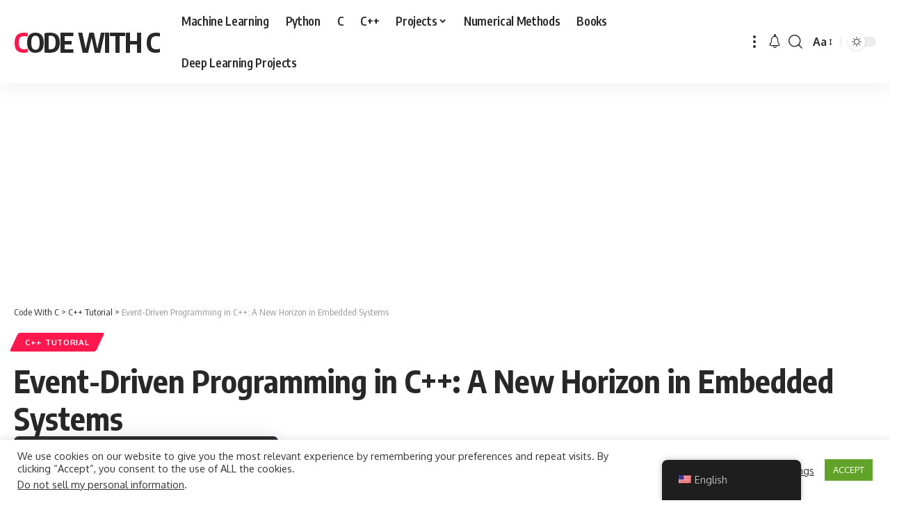

--- FILE ---
content_type: text/html; charset=UTF-8
request_url: https://www.codewithc.com/event-driven-programming-in-c-a-new-horizon-in-embedded-systems/
body_size: 43488
content:
<!DOCTYPE html>
<html lang="en-US" prefix="og: https://ogp.me/ns#">
<head>
    <meta charset="UTF-8" />
    <meta http-equiv="X-UA-Compatible" content="IE=edge" />
	<meta name="viewport" content="width=device-width, initial-scale=1.0" />
    <link rel="profile" href="https://gmpg.org/xfn/11" />
	<script>
(()=>{var e={};e.g=function(){if("object"==typeof globalThis)return globalThis;try{return this||new Function("return this")()}catch(e){if("object"==typeof window)return window}}(),function({ampUrl:n,isCustomizePreview:t,isAmpDevMode:r,noampQueryVarName:o,noampQueryVarValue:s,disabledStorageKey:i,mobileUserAgents:a,regexRegex:c}){if("undefined"==typeof sessionStorage)return;const d=new RegExp(c);if(!a.some((e=>{const n=e.match(d);return!(!n||!new RegExp(n[1],n[2]).test(navigator.userAgent))||navigator.userAgent.includes(e)})))return;e.g.addEventListener("DOMContentLoaded",(()=>{const e=document.getElementById("amp-mobile-version-switcher");if(!e)return;e.hidden=!1;const n=e.querySelector("a[href]");n&&n.addEventListener("click",(()=>{sessionStorage.removeItem(i)}))}));const g=r&&["paired-browsing-non-amp","paired-browsing-amp"].includes(window.name);if(sessionStorage.getItem(i)||t||g)return;const u=new URL(location.href),m=new URL(n);m.hash=u.hash,u.searchParams.has(o)&&s===u.searchParams.get(o)?sessionStorage.setItem(i,"1"):m.href!==u.href&&(window.stop(),location.replace(m.href))}({"ampUrl":"https:\/\/www.codewithc.com\/event-driven-programming-in-c-a-new-horizon-in-embedded-systems\/?amp=1","noampQueryVarName":"noamp","noampQueryVarValue":"mobile","disabledStorageKey":"amp_mobile_redirect_disabled","mobileUserAgents":["Mobile","Android","Silk\/","Kindle","BlackBerry","Opera Mini","Opera Mobi"],"regexRegex":"^\\\/((?:.|\\n)+)\\\/([i]*)$","isCustomizePreview":false,"isAmpDevMode":false})})();
</script>

<!-- Search Engine Optimization by Rank Math PRO - https://rankmath.com/ -->
<title>Event-Driven Programming In C++: A New Horizon In Embedded Systems - Code With C</title>
<meta name="description" content="Event-Driven Programming in C++: A New Horizon in Embedded Systems The Way to Programming"/>
<meta name="robots" content="follow, index, max-snippet:-1, max-video-preview:-1, max-image-preview:large"/>
<link rel="preconnect" href="https://fonts.gstatic.com" crossorigin><link rel="preload" as="style" onload="this.onload=null;this.rel='stylesheet'" id="rb-preload-gfonts" href="https://fonts.googleapis.com/css?family=Oxygen%3A400%2C700%7CEncode+Sans+Condensed%3A400%2C500%2C600%2C700%2C800&amp;display=swap" crossorigin><noscript><link rel="stylesheet" href="https://fonts.googleapis.com/css?family=Oxygen%3A400%2C700%7CEncode+Sans+Condensed%3A400%2C500%2C600%2C700%2C800&amp;display=swap"></noscript><link rel="canonical" href="https://www.codewithc.com/event-driven-programming-in-c-a-new-horizon-in-embedded-systems/" />
<meta property="og:locale" content="en_US" />
<meta property="og:type" content="article" />
<meta property="og:title" content="Event-Driven Programming In C++: A New Horizon In Embedded Systems - Code With C" />
<meta property="og:description" content="Event-Driven Programming in C++: A New Horizon in Embedded Systems The Way to Programming" />
<meta property="og:url" content="https://www.codewithc.com/event-driven-programming-in-c-a-new-horizon-in-embedded-systems/" />
<meta property="og:site_name" content="Code with C" />
<meta property="article:tag" content="Embedded C++" />
<meta property="article:section" content="C++ Tutorial" />
<meta property="og:updated_time" content="2023-10-11T10:08:45+05:30" />
<meta property="og:image" content="https://www.codewithc.com/wp-content/uploads/2023/09/74.jpg" />
<meta property="og:image:secure_url" content="https://www.codewithc.com/wp-content/uploads/2023/09/74.jpg" />
<meta property="og:image:width" content="1960" />
<meta property="og:image:height" content="1102" />
<meta property="og:image:alt" content="Event-Driven Programming" />
<meta property="og:image:type" content="image/jpeg" />
<meta property="article:published_time" content="2023-10-07T02:18:04+05:30" />
<meta property="article:modified_time" content="2023-10-11T10:08:45+05:30" />
<meta name="twitter:card" content="summary_large_image" />
<meta name="twitter:title" content="Event-Driven Programming In C++: A New Horizon In Embedded Systems - Code With C" />
<meta name="twitter:description" content="Event-Driven Programming in C++: A New Horizon in Embedded Systems The Way to Programming" />
<meta name="twitter:image" content="https://www.codewithc.com/wp-content/uploads/2023/09/74.jpg" />
<meta name="twitter:label1" content="Written by" />
<meta name="twitter:data1" content="CodeLikeAGirl" />
<meta name="twitter:label2" content="Time to read" />
<meta name="twitter:data2" content="8 minutes" />
<script type="application/ld+json" class="rank-math-schema-pro">{"@context":"https://schema.org","@graph":[{"@type":["Person","Organization"],"@id":"https://www.codewithc.com/#person","name":"Code with C"},{"@type":"WebSite","@id":"https://www.codewithc.com/#website","url":"https://www.codewithc.com","name":"Code with C","publisher":{"@id":"https://www.codewithc.com/#person"},"inLanguage":"en-US"},{"@type":"ImageObject","@id":"https://www.codewithc.com/wp-content/uploads/2023/09/74.jpg","url":"https://www.codewithc.com/wp-content/uploads/2023/09/74.jpg","width":"1960","height":"1102","inLanguage":"en-US"},{"@type":"BreadcrumbList","@id":"https://www.codewithc.com/event-driven-programming-in-c-a-new-horizon-in-embedded-systems/#breadcrumb","itemListElement":[{"@type":"ListItem","position":"1","item":{"@id":"https://www.codewithc.com","name":"Home"}},{"@type":"ListItem","position":"2","item":{"@id":"https://www.codewithc.com/category/cpp-tutorial/","name":"C++ Tutorial"}},{"@type":"ListItem","position":"3","item":{"@id":"https://www.codewithc.com/event-driven-programming-in-c-a-new-horizon-in-embedded-systems/","name":"Event-Driven Programming in C++: A New Horizon in Embedded Systems"}}]},{"@type":"WebPage","@id":"https://www.codewithc.com/event-driven-programming-in-c-a-new-horizon-in-embedded-systems/#webpage","url":"https://www.codewithc.com/event-driven-programming-in-c-a-new-horizon-in-embedded-systems/","name":"Event-Driven Programming In C++: A New Horizon In Embedded Systems - Code With C","datePublished":"2023-10-07T02:18:04+05:30","dateModified":"2023-10-11T10:08:45+05:30","isPartOf":{"@id":"https://www.codewithc.com/#website"},"primaryImageOfPage":{"@id":"https://www.codewithc.com/wp-content/uploads/2023/09/74.jpg"},"inLanguage":"en-US","breadcrumb":{"@id":"https://www.codewithc.com/event-driven-programming-in-c-a-new-horizon-in-embedded-systems/#breadcrumb"}},{"@type":"Person","@id":"https://www.codewithc.com/author/codelikeagirl/","name":"CodeLikeAGirl","url":"https://www.codewithc.com/author/codelikeagirl/","image":{"@type":"ImageObject","@id":"https://www.codewithc.com/wp-content/uploads/2023/09/CodeLikeAGirl_avatar_1693802151-96x96.png","url":"https://www.codewithc.com/wp-content/uploads/2023/09/CodeLikeAGirl_avatar_1693802151-96x96.png","caption":"CodeLikeAGirl","inLanguage":"en-US"}},{"@type":"NewsArticle","headline":"Event-Driven Programming In C++: A New Horizon In Embedded Systems - Code With C","keywords":"Event-Driven Programming","datePublished":"2023-10-07T02:18:04+05:30","dateModified":"2023-10-11T10:08:45+05:30","articleSection":"C++ Tutorial","author":{"@id":"https://www.codewithc.com/author/codelikeagirl/","name":"CodeLikeAGirl"},"publisher":{"@id":"https://www.codewithc.com/#person"},"description":"Event-Driven Programming in C++: A New Horizon in Embedded Systems The Way to Programming","copyrightYear":"2023","copyrightHolder":{"@id":"https://www.codewithc.com/#person"},"name":"Event-Driven Programming In C++: A New Horizon In Embedded Systems - Code With C","@id":"https://www.codewithc.com/event-driven-programming-in-c-a-new-horizon-in-embedded-systems/#richSnippet","isPartOf":{"@id":"https://www.codewithc.com/event-driven-programming-in-c-a-new-horizon-in-embedded-systems/#webpage"},"image":{"@id":"https://www.codewithc.com/wp-content/uploads/2023/09/74.jpg"},"inLanguage":"en-US","mainEntityOfPage":{"@id":"https://www.codewithc.com/event-driven-programming-in-c-a-new-horizon-in-embedded-systems/#webpage"}}]}</script>
<!-- /Rank Math WordPress SEO plugin -->

<link rel="alternate" type="application/rss+xml" title="Code With C &raquo; Feed" href="https://www.codewithc.com/feed/" />
<link rel="alternate" type="application/rss+xml" title="Code With C &raquo; Comments Feed" href="https://www.codewithc.com/comments/feed/" />
<link rel="alternate" type="application/rss+xml" title="Code With C &raquo; Event-Driven Programming in C++: A New Horizon in Embedded Systems Comments Feed" href="https://www.codewithc.com/event-driven-programming-in-c-a-new-horizon-in-embedded-systems/feed/" />
<link rel="alternate" title="oEmbed (JSON)" type="application/json+oembed" href="https://www.codewithc.com/wp-json/oembed/1.0/embed?url=https%3A%2F%2Fwww.codewithc.com%2Fevent-driven-programming-in-c-a-new-horizon-in-embedded-systems%2F" />
<link rel="alternate" title="oEmbed (XML)" type="text/xml+oembed" href="https://www.codewithc.com/wp-json/oembed/1.0/embed?url=https%3A%2F%2Fwww.codewithc.com%2Fevent-driven-programming-in-c-a-new-horizon-in-embedded-systems%2F&#038;format=xml" />
			<link rel="pingback" href="https://www.codewithc.com/xmlrpc.php"/>
		<script type="application/ld+json">{
    "@context": "https://schema.org",
    "@type": "Organization",
    "legalName": "Code With C",
    "url": "https://www.codewithc.com/"
}</script>
<style id='wp-img-auto-sizes-contain-inline-css'>
img:is([sizes=auto i],[sizes^="auto," i]){contain-intrinsic-size:3000px 1500px}
/*# sourceURL=wp-img-auto-sizes-contain-inline-css */
</style>
<style id='wp-emoji-styles-inline-css'>

	img.wp-smiley, img.emoji {
		display: inline !important;
		border: none !important;
		box-shadow: none !important;
		height: 1em !important;
		width: 1em !important;
		margin: 0 0.07em !important;
		vertical-align: -0.1em !important;
		background: none !important;
		padding: 0 !important;
	}
/*# sourceURL=wp-emoji-styles-inline-css */
</style>
<link rel='stylesheet' id='wp-block-library-css' href='https://www.codewithc.com/wp-includes/css/dist/block-library/style.min.css?ver=6.9' media='all' />
<style id='classic-theme-styles-inline-css'>
/*! This file is auto-generated */
.wp-block-button__link{color:#fff;background-color:#32373c;border-radius:9999px;box-shadow:none;text-decoration:none;padding:calc(.667em + 2px) calc(1.333em + 2px);font-size:1.125em}.wp-block-file__button{background:#32373c;color:#fff;text-decoration:none}
/*# sourceURL=/wp-includes/css/classic-themes.min.css */
</style>
<style id='dm-code-snippet-code-snippet-block-dm-style-inline-css'>
.wp-block-code-snippet-block-dm-code-snippet-block-dm{background-color:#21759b;color:#fff;padding:2px}

/*# sourceURL=https://www.codewithc.com/wp-content/plugins/code-snippet-dm/build/style-index.css */
</style>
<link rel='stylesheet' id='code-snippet-dm-main-min-css' href='https://www.codewithc.com/wp-content/plugins/code-snippet-dm/public/css/main.min.css?ver=2.0.4' media='all' />
<style id='global-styles-inline-css'>
:root{--wp--preset--aspect-ratio--square: 1;--wp--preset--aspect-ratio--4-3: 4/3;--wp--preset--aspect-ratio--3-4: 3/4;--wp--preset--aspect-ratio--3-2: 3/2;--wp--preset--aspect-ratio--2-3: 2/3;--wp--preset--aspect-ratio--16-9: 16/9;--wp--preset--aspect-ratio--9-16: 9/16;--wp--preset--color--black: #000000;--wp--preset--color--cyan-bluish-gray: #abb8c3;--wp--preset--color--white: #ffffff;--wp--preset--color--pale-pink: #f78da7;--wp--preset--color--vivid-red: #cf2e2e;--wp--preset--color--luminous-vivid-orange: #ff6900;--wp--preset--color--luminous-vivid-amber: #fcb900;--wp--preset--color--light-green-cyan: #7bdcb5;--wp--preset--color--vivid-green-cyan: #00d084;--wp--preset--color--pale-cyan-blue: #8ed1fc;--wp--preset--color--vivid-cyan-blue: #0693e3;--wp--preset--color--vivid-purple: #9b51e0;--wp--preset--gradient--vivid-cyan-blue-to-vivid-purple: linear-gradient(135deg,rgb(6,147,227) 0%,rgb(155,81,224) 100%);--wp--preset--gradient--light-green-cyan-to-vivid-green-cyan: linear-gradient(135deg,rgb(122,220,180) 0%,rgb(0,208,130) 100%);--wp--preset--gradient--luminous-vivid-amber-to-luminous-vivid-orange: linear-gradient(135deg,rgb(252,185,0) 0%,rgb(255,105,0) 100%);--wp--preset--gradient--luminous-vivid-orange-to-vivid-red: linear-gradient(135deg,rgb(255,105,0) 0%,rgb(207,46,46) 100%);--wp--preset--gradient--very-light-gray-to-cyan-bluish-gray: linear-gradient(135deg,rgb(238,238,238) 0%,rgb(169,184,195) 100%);--wp--preset--gradient--cool-to-warm-spectrum: linear-gradient(135deg,rgb(74,234,220) 0%,rgb(151,120,209) 20%,rgb(207,42,186) 40%,rgb(238,44,130) 60%,rgb(251,105,98) 80%,rgb(254,248,76) 100%);--wp--preset--gradient--blush-light-purple: linear-gradient(135deg,rgb(255,206,236) 0%,rgb(152,150,240) 100%);--wp--preset--gradient--blush-bordeaux: linear-gradient(135deg,rgb(254,205,165) 0%,rgb(254,45,45) 50%,rgb(107,0,62) 100%);--wp--preset--gradient--luminous-dusk: linear-gradient(135deg,rgb(255,203,112) 0%,rgb(199,81,192) 50%,rgb(65,88,208) 100%);--wp--preset--gradient--pale-ocean: linear-gradient(135deg,rgb(255,245,203) 0%,rgb(182,227,212) 50%,rgb(51,167,181) 100%);--wp--preset--gradient--electric-grass: linear-gradient(135deg,rgb(202,248,128) 0%,rgb(113,206,126) 100%);--wp--preset--gradient--midnight: linear-gradient(135deg,rgb(2,3,129) 0%,rgb(40,116,252) 100%);--wp--preset--font-size--small: 13px;--wp--preset--font-size--medium: 20px;--wp--preset--font-size--large: 36px;--wp--preset--font-size--x-large: 42px;--wp--preset--spacing--20: 0.44rem;--wp--preset--spacing--30: 0.67rem;--wp--preset--spacing--40: 1rem;--wp--preset--spacing--50: 1.5rem;--wp--preset--spacing--60: 2.25rem;--wp--preset--spacing--70: 3.38rem;--wp--preset--spacing--80: 5.06rem;--wp--preset--shadow--natural: 6px 6px 9px rgba(0, 0, 0, 0.2);--wp--preset--shadow--deep: 12px 12px 50px rgba(0, 0, 0, 0.4);--wp--preset--shadow--sharp: 6px 6px 0px rgba(0, 0, 0, 0.2);--wp--preset--shadow--outlined: 6px 6px 0px -3px rgb(255, 255, 255), 6px 6px rgb(0, 0, 0);--wp--preset--shadow--crisp: 6px 6px 0px rgb(0, 0, 0);}:where(.is-layout-flex){gap: 0.5em;}:where(.is-layout-grid){gap: 0.5em;}body .is-layout-flex{display: flex;}.is-layout-flex{flex-wrap: wrap;align-items: center;}.is-layout-flex > :is(*, div){margin: 0;}body .is-layout-grid{display: grid;}.is-layout-grid > :is(*, div){margin: 0;}:where(.wp-block-columns.is-layout-flex){gap: 2em;}:where(.wp-block-columns.is-layout-grid){gap: 2em;}:where(.wp-block-post-template.is-layout-flex){gap: 1.25em;}:where(.wp-block-post-template.is-layout-grid){gap: 1.25em;}.has-black-color{color: var(--wp--preset--color--black) !important;}.has-cyan-bluish-gray-color{color: var(--wp--preset--color--cyan-bluish-gray) !important;}.has-white-color{color: var(--wp--preset--color--white) !important;}.has-pale-pink-color{color: var(--wp--preset--color--pale-pink) !important;}.has-vivid-red-color{color: var(--wp--preset--color--vivid-red) !important;}.has-luminous-vivid-orange-color{color: var(--wp--preset--color--luminous-vivid-orange) !important;}.has-luminous-vivid-amber-color{color: var(--wp--preset--color--luminous-vivid-amber) !important;}.has-light-green-cyan-color{color: var(--wp--preset--color--light-green-cyan) !important;}.has-vivid-green-cyan-color{color: var(--wp--preset--color--vivid-green-cyan) !important;}.has-pale-cyan-blue-color{color: var(--wp--preset--color--pale-cyan-blue) !important;}.has-vivid-cyan-blue-color{color: var(--wp--preset--color--vivid-cyan-blue) !important;}.has-vivid-purple-color{color: var(--wp--preset--color--vivid-purple) !important;}.has-black-background-color{background-color: var(--wp--preset--color--black) !important;}.has-cyan-bluish-gray-background-color{background-color: var(--wp--preset--color--cyan-bluish-gray) !important;}.has-white-background-color{background-color: var(--wp--preset--color--white) !important;}.has-pale-pink-background-color{background-color: var(--wp--preset--color--pale-pink) !important;}.has-vivid-red-background-color{background-color: var(--wp--preset--color--vivid-red) !important;}.has-luminous-vivid-orange-background-color{background-color: var(--wp--preset--color--luminous-vivid-orange) !important;}.has-luminous-vivid-amber-background-color{background-color: var(--wp--preset--color--luminous-vivid-amber) !important;}.has-light-green-cyan-background-color{background-color: var(--wp--preset--color--light-green-cyan) !important;}.has-vivid-green-cyan-background-color{background-color: var(--wp--preset--color--vivid-green-cyan) !important;}.has-pale-cyan-blue-background-color{background-color: var(--wp--preset--color--pale-cyan-blue) !important;}.has-vivid-cyan-blue-background-color{background-color: var(--wp--preset--color--vivid-cyan-blue) !important;}.has-vivid-purple-background-color{background-color: var(--wp--preset--color--vivid-purple) !important;}.has-black-border-color{border-color: var(--wp--preset--color--black) !important;}.has-cyan-bluish-gray-border-color{border-color: var(--wp--preset--color--cyan-bluish-gray) !important;}.has-white-border-color{border-color: var(--wp--preset--color--white) !important;}.has-pale-pink-border-color{border-color: var(--wp--preset--color--pale-pink) !important;}.has-vivid-red-border-color{border-color: var(--wp--preset--color--vivid-red) !important;}.has-luminous-vivid-orange-border-color{border-color: var(--wp--preset--color--luminous-vivid-orange) !important;}.has-luminous-vivid-amber-border-color{border-color: var(--wp--preset--color--luminous-vivid-amber) !important;}.has-light-green-cyan-border-color{border-color: var(--wp--preset--color--light-green-cyan) !important;}.has-vivid-green-cyan-border-color{border-color: var(--wp--preset--color--vivid-green-cyan) !important;}.has-pale-cyan-blue-border-color{border-color: var(--wp--preset--color--pale-cyan-blue) !important;}.has-vivid-cyan-blue-border-color{border-color: var(--wp--preset--color--vivid-cyan-blue) !important;}.has-vivid-purple-border-color{border-color: var(--wp--preset--color--vivid-purple) !important;}.has-vivid-cyan-blue-to-vivid-purple-gradient-background{background: var(--wp--preset--gradient--vivid-cyan-blue-to-vivid-purple) !important;}.has-light-green-cyan-to-vivid-green-cyan-gradient-background{background: var(--wp--preset--gradient--light-green-cyan-to-vivid-green-cyan) !important;}.has-luminous-vivid-amber-to-luminous-vivid-orange-gradient-background{background: var(--wp--preset--gradient--luminous-vivid-amber-to-luminous-vivid-orange) !important;}.has-luminous-vivid-orange-to-vivid-red-gradient-background{background: var(--wp--preset--gradient--luminous-vivid-orange-to-vivid-red) !important;}.has-very-light-gray-to-cyan-bluish-gray-gradient-background{background: var(--wp--preset--gradient--very-light-gray-to-cyan-bluish-gray) !important;}.has-cool-to-warm-spectrum-gradient-background{background: var(--wp--preset--gradient--cool-to-warm-spectrum) !important;}.has-blush-light-purple-gradient-background{background: var(--wp--preset--gradient--blush-light-purple) !important;}.has-blush-bordeaux-gradient-background{background: var(--wp--preset--gradient--blush-bordeaux) !important;}.has-luminous-dusk-gradient-background{background: var(--wp--preset--gradient--luminous-dusk) !important;}.has-pale-ocean-gradient-background{background: var(--wp--preset--gradient--pale-ocean) !important;}.has-electric-grass-gradient-background{background: var(--wp--preset--gradient--electric-grass) !important;}.has-midnight-gradient-background{background: var(--wp--preset--gradient--midnight) !important;}.has-small-font-size{font-size: var(--wp--preset--font-size--small) !important;}.has-medium-font-size{font-size: var(--wp--preset--font-size--medium) !important;}.has-large-font-size{font-size: var(--wp--preset--font-size--large) !important;}.has-x-large-font-size{font-size: var(--wp--preset--font-size--x-large) !important;}
:where(.wp-block-post-template.is-layout-flex){gap: 1.25em;}:where(.wp-block-post-template.is-layout-grid){gap: 1.25em;}
:where(.wp-block-term-template.is-layout-flex){gap: 1.25em;}:where(.wp-block-term-template.is-layout-grid){gap: 1.25em;}
:where(.wp-block-columns.is-layout-flex){gap: 2em;}:where(.wp-block-columns.is-layout-grid){gap: 2em;}
:root :where(.wp-block-pullquote){font-size: 1.5em;line-height: 1.6;}
/*# sourceURL=global-styles-inline-css */
</style>
<link rel='stylesheet' id='cookie-law-info-css' href='https://www.codewithc.com/wp-content/plugins/cookie-law-info/legacy/public/css/cookie-law-info-public.css?ver=3.3.9.1' media='all' />
<link rel='stylesheet' id='cookie-law-info-gdpr-css' href='https://www.codewithc.com/wp-content/plugins/cookie-law-info/legacy/public/css/cookie-law-info-gdpr.css?ver=3.3.9.1' media='all' />
<link rel='stylesheet' id='foxiz-elements-css' href='https://www.codewithc.com/wp-content/plugins/foxiz-core/lib/foxiz-elements/public/style.css?ver=2.0' media='all' />
<link rel='stylesheet' id='trp-floater-language-switcher-style-css' href='https://www.codewithc.com/wp-content/plugins/translatepress-multilingual/assets/css/trp-floater-language-switcher.css?ver=3.0.7' media='all' />
<link rel='stylesheet' id='trp-language-switcher-style-css' href='https://www.codewithc.com/wp-content/plugins/translatepress-multilingual/assets/css/trp-language-switcher.css?ver=3.0.7' media='all' />

<link rel='stylesheet' id='foxiz-main-css' href='https://www.codewithc.com/wp-content/themes/foxiz/assets/css/main.css?ver=2.2.4' media='all' />
<link rel='stylesheet' id='foxiz-print-css' href='https://www.codewithc.com/wp-content/themes/foxiz/assets/css/print.css?ver=2.2.4' media='all' />
<link rel='stylesheet' id='foxiz-style-css' href='https://www.codewithc.com/wp-content/themes/foxiz/style.css?ver=2.2.4' media='all' />
<style id='foxiz-style-inline-css'>
[data-theme="dark"].is-hd-4 {--nav-bg: #191c20;--nav-bg-from: #191c20;--nav-bg-to: #191c20;}:root {--top-site-bg :#0e0f12;--hyperlink-line-color :var(--g-color);--s-content-width : 760px;--max-width-wo-sb : 840px;--s10-feat-ratio :45%;--s11-feat-ratio :45%;}[data-theme="dark"], .light-scheme {--top-site-bg :#0e0f12;}.search-header:before { background-repeat : no-repeat;background-size : cover;background-image : url(https://www.codewithc.com/wp-content/uploads/2023/11/search-bg.jpg);background-attachment : scroll;background-position : center center;}[data-theme="dark"] .search-header:before { background-repeat : no-repeat;background-size : cover;background-image : url(https://www.codewithc.com/wp-content/uploads/2023/11/search-bgd.webp);background-attachment : scroll;background-position : center center;}.footer-has-bg { background-color : #00000007;}[data-theme="dark"] .footer-has-bg { background-color : #16181c;}.top-site-ad .ad-image { max-width: 1500px; }.yes-hd-transparent .top-site-ad {--top-site-bg :#0e0f12;}#amp-mobile-version-switcher { display: none; }
/*# sourceURL=foxiz-style-inline-css */
</style>
<script src="https://www.codewithc.com/wp-includes/js/jquery/jquery.min.js?ver=3.7.1" id="jquery-core-js"></script>
<script src="https://www.codewithc.com/wp-includes/js/jquery/jquery-migrate.min.js?ver=3.4.1" id="jquery-migrate-js"></script>
<script src="https://www.codewithc.com/wp-content/plugins/code-snippet-dm/public/js/clipboardv201.min.js?ver=2.0.4" id="code-snippet-dm-dm-clipboard-js"></script>
<script src="https://www.codewithc.com/wp-content/plugins/code-snippet-dm/public/js/prism.js?ver=2.0.4" id="code-snippet-dm-dm-prism-js"></script>
<script src="https://www.codewithc.com/wp-content/plugins/code-snippet-dm/public/js/manually-start-prism.js?ver=2.0.4" id="code-snippet-dm-dm-manually-start-prism-js"></script>
<script src="https://www.codewithc.com/wp-content/plugins/code-snippet-dm/public/js/code-snippet-dm-public.js?ver=2.0.4" id="code-snippet-dm-js"></script>
<script id="cookie-law-info-js-extra">
var Cli_Data = {"nn_cookie_ids":[],"cookielist":[],"non_necessary_cookies":[],"ccpaEnabled":"1","ccpaRegionBased":"","ccpaBarEnabled":"","strictlyEnabled":["necessary","obligatoire"],"ccpaType":"ccpa_gdpr","js_blocking":"1","custom_integration":"","triggerDomRefresh":"","secure_cookies":""};
var cli_cookiebar_settings = {"animate_speed_hide":"500","animate_speed_show":"500","background":"#FFF","border":"#b1a6a6c2","border_on":"","button_1_button_colour":"#61a229","button_1_button_hover":"#4e8221","button_1_link_colour":"#fff","button_1_as_button":"1","button_1_new_win":"","button_2_button_colour":"#333","button_2_button_hover":"#292929","button_2_link_colour":"#444","button_2_as_button":"","button_2_hidebar":"","button_3_button_colour":"#3566bb","button_3_button_hover":"#2a5296","button_3_link_colour":"#fff","button_3_as_button":"1","button_3_new_win":"","button_4_button_colour":"#000","button_4_button_hover":"#000000","button_4_link_colour":"#333333","button_4_as_button":"","button_7_button_colour":"#61a229","button_7_button_hover":"#4e8221","button_7_link_colour":"#fff","button_7_as_button":"1","button_7_new_win":"","font_family":"inherit","header_fix":"","notify_animate_hide":"1","notify_animate_show":"","notify_div_id":"#cookie-law-info-bar","notify_position_horizontal":"right","notify_position_vertical":"bottom","scroll_close":"","scroll_close_reload":"","accept_close_reload":"","reject_close_reload":"","showagain_tab":"1","showagain_background":"#fff","showagain_border":"#000","showagain_div_id":"#cookie-law-info-again","showagain_x_position":"100px","text":"#333333","show_once_yn":"","show_once":"10000","logging_on":"","as_popup":"","popup_overlay":"1","bar_heading_text":"","cookie_bar_as":"banner","popup_showagain_position":"bottom-right","widget_position":"left"};
var log_object = {"ajax_url":"https://www.codewithc.com/wp-admin/admin-ajax.php"};
//# sourceURL=cookie-law-info-js-extra
</script>
<script src="https://www.codewithc.com/wp-content/plugins/cookie-law-info/legacy/public/js/cookie-law-info-public.js?ver=3.3.9.1" id="cookie-law-info-js"></script>
<script id="cookie-law-info-ccpa-js-extra">
var ccpa_data = {"opt_out_prompt":"Do you really wish to opt out?","opt_out_confirm":"Confirm","opt_out_cancel":"Cancel"};
//# sourceURL=cookie-law-info-ccpa-js-extra
</script>
<script src="https://www.codewithc.com/wp-content/plugins/cookie-law-info/legacy/admin/modules/ccpa/assets/js/cookie-law-info-ccpa.js?ver=3.3.9.1" id="cookie-law-info-ccpa-js"></script>
<script src="https://www.codewithc.com/wp-content/themes/foxiz/assets/js/highlight-share.js?ver=1" id="highlight-share-js"></script>
<link rel="preload" href="https://www.codewithc.com/wp-content/themes/foxiz/assets/fonts/icons.woff2?2.2.0" as="font" type="font/woff2" crossorigin="anonymous"> <link rel="https://api.w.org/" href="https://www.codewithc.com/wp-json/" /><link rel="alternate" title="JSON" type="application/json" href="https://www.codewithc.com/wp-json/wp/v2/posts/17379" /><link rel="EditURI" type="application/rsd+xml" title="RSD" href="https://www.codewithc.com/xmlrpc.php?rsd" />
<meta name="generator" content="WordPress 6.9" />
<link rel='shortlink' href='https://www.codewithc.com/?p=17379' />
				<!-- Google tag (gtag.js) -->
				<script async src="https://www.googletagmanager.com/gtag/js?id=G-KDBNL7XCS1"></script>
				<script> window.dataLayer = window.dataLayer || [];

                    function gtag() {
                        dataLayer.push(arguments);
                    }

                    gtag('js', new Date());
                    gtag('config', 'G-KDBNL7XCS1');
				</script>
			<link rel="alternate" type="text/html" media="only screen and (max-width: 640px)" href="https://www.codewithc.com/event-driven-programming-in-c-a-new-horizon-in-embedded-systems/?amp=1"><link rel="alternate" hreflang="en-US" href="https://www.codewithc.com/event-driven-programming-in-c-a-new-horizon-in-embedded-systems/"/>
<link rel="alternate" hreflang="en" href="https://www.codewithc.com/event-driven-programming-in-c-a-new-horizon-in-embedded-systems/"/>
<meta name="generator" content="Elementor 3.34.1; features: e_font_icon_svg, additional_custom_breakpoints; settings: css_print_method-external, google_font-enabled, font_display-swap">
<script type="application/ld+json">{
    "@context": "https://schema.org",
    "@type": "WebSite",
    "@id": "https://www.codewithc.com/#website",
    "url": "https://www.codewithc.com/",
    "name": "Code With C",
    "potentialAction": {
        "@type": "SearchAction",
        "target": "https://www.codewithc.com/?s={search_term_string}",
        "query-input": "required name=search_term_string"
    }
}</script>
			<style>
				.e-con.e-parent:nth-of-type(n+4):not(.e-lazyloaded):not(.e-no-lazyload),
				.e-con.e-parent:nth-of-type(n+4):not(.e-lazyloaded):not(.e-no-lazyload) * {
					background-image: none !important;
				}
				@media screen and (max-height: 1024px) {
					.e-con.e-parent:nth-of-type(n+3):not(.e-lazyloaded):not(.e-no-lazyload),
					.e-con.e-parent:nth-of-type(n+3):not(.e-lazyloaded):not(.e-no-lazyload) * {
						background-image: none !important;
					}
				}
				@media screen and (max-height: 640px) {
					.e-con.e-parent:nth-of-type(n+2):not(.e-lazyloaded):not(.e-no-lazyload),
					.e-con.e-parent:nth-of-type(n+2):not(.e-lazyloaded):not(.e-no-lazyload) * {
						background-image: none !important;
					}
				}
			</style>
			<link rel="amphtml" href="https://www.codewithc.com/event-driven-programming-in-c-a-new-horizon-in-embedded-systems/?amp=1"><style>#amp-mobile-version-switcher{left:0;position:absolute;width:100%;z-index:100}#amp-mobile-version-switcher>a{background-color:#444;border:0;color:#eaeaea;display:block;font-family:-apple-system,BlinkMacSystemFont,Segoe UI,Roboto,Oxygen-Sans,Ubuntu,Cantarell,Helvetica Neue,sans-serif;font-size:16px;font-weight:600;padding:15px 0;text-align:center;-webkit-text-decoration:none;text-decoration:none}#amp-mobile-version-switcher>a:active,#amp-mobile-version-switcher>a:focus,#amp-mobile-version-switcher>a:hover{-webkit-text-decoration:underline;text-decoration:underline}</style><script type="application/ld+json">{"@context":"http://schema.org","@type":"BreadcrumbList","itemListElement":[{"@type":"ListItem","position":3,"item":{"@id":"https://www.codewithc.com/event-driven-programming-in-c-a-new-horizon-in-embedded-systems/","name":"Event-Driven Programming in C++: A New Horizon in Embedded Systems"}},{"@type":"ListItem","position":2,"item":{"@id":"https://www.codewithc.com/category/cpp-tutorial/","name":"C++ Tutorial"}},{"@type":"ListItem","position":1,"item":{"@id":"https://www.codewithc.com","name":"Code With C"}}]}</script>
<link rel="icon" href="https://www.codewithc.com/wp-content/uploads/2023/11/codewithc-.png" sizes="32x32" />
<link rel="icon" href="https://www.codewithc.com/wp-content/uploads/2023/11/codewithc-.png" sizes="192x192" />
<link rel="apple-touch-icon" href="https://www.codewithc.com/wp-content/uploads/2023/11/codewithc-.png" />
<meta name="msapplication-TileImage" content="https://www.codewithc.com/wp-content/uploads/2023/11/codewithc-.png" />
</head>
<body data-rsssl=1 class="wp-singular post-template-default single single-post postid-17379 single-format-standard wp-embed-responsive wp-theme-foxiz translatepress-en_US personalized-all elementor-default elementor-kit-19300 menu-ani-1 hover-ani-1 btn-ani-1 is-rm-1 lmeta-dot loader-1 is-hd-1 is-standard-1 is-mstick yes-tstick is-backtop none-m-backtop  is-mstick is-smart-sticky" data-theme="default">

<script type="text/javascript" id="bbp-swap-no-js-body-class">
	document.body.className = document.body.className.replace( 'bbp-no-js', 'bbp-js' );
</script>

<div class="site-outer">
			<div id="site-header" class="header-wrap rb-section header-set-1 header-1 header-wrapper style-shadow has-quick-menu">
			<aside id="rb-privacy" class="privacy-bar privacy-left"><div class="privacy-inner"><div class="privacy-content">By using this site, you agree to the <a href="https://www.codewithc.com/privacy-policy/">Privacy Policy</a> and <a href="https://www.codewithc.com/terms-of-use/">Terms of Use</a>.</div><div class="privacy-dismiss"><a id="privacy-trigger" href="#" class="privacy-dismiss-btn is-btn"><span>Accept</span></a></div></div></aside>		<div class="reading-indicator"><span id="reading-progress"></span></div>
					<div id="navbar-outer" class="navbar-outer">
				<div id="sticky-holder" class="sticky-holder">
					<div class="navbar-wrap">
						<div class="rb-container edge-padding">
							<div class="navbar-inner">
								<div class="navbar-left">
										<div class="logo-wrap is-text-logo site-branding">
					<p class="logo-title h1">
				<a href="https://www.codewithc.com/" title="Code With C">Code With C</a>
			</p>
					<p class="site-description is-hidden">The Way to Programming</p>
				</div>		<nav id="site-navigation" class="main-menu-wrap" aria-label="main menu"><ul id="menu-topnew26aug" class="main-menu rb-menu large-menu" itemscope itemtype="https://www.schema.org/SiteNavigationElement"><li id="menu-item-15844" class="menu-item menu-item-type-taxonomy menu-item-object-category menu-item-15844"><a href="https://www.codewithc.com/category/machine-learning/"><span>Machine Learning</span></a></li>
<li id="menu-item-15845" class="menu-item menu-item-type-taxonomy menu-item-object-category menu-item-15845"><a href="https://www.codewithc.com/category/python-tutorials/"><span>Python</span></a></li>
<li id="menu-item-15846" class="menu-item menu-item-type-taxonomy menu-item-object-category menu-item-15846"><a href="https://www.codewithc.com/category/c-tutorial/"><span>C</span></a></li>
<li id="menu-item-15847" class="menu-item menu-item-type-taxonomy menu-item-object-category current-post-ancestor current-menu-parent current-post-parent menu-item-15847"><a href="https://www.codewithc.com/category/cpp-tutorial/"><span>C++</span></a></li>
<li id="menu-item-15848" class="menu-item menu-item-type-taxonomy menu-item-object-category menu-item-has-children menu-item-15848"><a href="https://www.codewithc.com/category/projects/"><span>Projects</span></a>
<ul class="sub-menu">
	<li id="menu-item-15851" class="menu-item menu-item-type-taxonomy menu-item-object-category menu-item-15851"><a href="https://www.codewithc.com/category/projects/c-projects/"><span>C Projects</span></a></li>
	<li id="menu-item-15852" class="menu-item menu-item-type-taxonomy menu-item-object-category menu-item-15852"><a href="https://www.codewithc.com/category/projects/cpp-projects/"><span>C++ Projects</span></a></li>
	<li id="menu-item-30405" class="menu-item menu-item-type-taxonomy menu-item-object-category menu-item-30405"><a href="https://www.codewithc.com/category/projects/big-data-projects/"><span>Big Data Projects</span></a></li>
	<li id="menu-item-30406" class="menu-item menu-item-type-taxonomy menu-item-object-category menu-item-30406"><a href="https://www.codewithc.com/category/projects/blockchain-projects/"><span>Blockchain Projects</span></a></li>
	<li id="menu-item-30411" class="menu-item menu-item-type-taxonomy menu-item-object-category menu-item-30411"><a href="https://www.codewithc.com/category/projects/machine-learning-projects/"><span>Machine Learning Projects</span></a></li>
	<li id="menu-item-30410" class="menu-item menu-item-type-taxonomy menu-item-object-category menu-item-30410"><a href="https://www.codewithc.com/category/projects/internet-of-things-iot-projects/"><span>Internet of Things (IOT) Projects</span></a></li>
	<li id="menu-item-15854" class="menu-item menu-item-type-taxonomy menu-item-object-category menu-item-15854"><a href="https://www.codewithc.com/category/projects/java-projects/"><span>Java Projects</span></a></li>
	<li id="menu-item-15849" class="menu-item menu-item-type-taxonomy menu-item-object-category menu-item-15849"><a href="https://www.codewithc.com/category/projects/android-projects/"><span>Android Projects</span></a></li>
	<li id="menu-item-15850" class="menu-item menu-item-type-taxonomy menu-item-object-category menu-item-15850"><a href="https://www.codewithc.com/category/projects/asp-net-projects/"><span>ASP.NET Projects</span></a></li>
	<li id="menu-item-15855" class="menu-item menu-item-type-taxonomy menu-item-object-category menu-item-15855"><a href="https://www.codewithc.com/category/projects/php-projects/"><span>PHP Projects</span></a></li>
	<li id="menu-item-15856" class="menu-item menu-item-type-taxonomy menu-item-object-category menu-item-15856"><a href="https://www.codewithc.com/category/projects/python-projects/"><span>Python Projects</span></a></li>
	<li id="menu-item-15853" class="menu-item menu-item-type-taxonomy menu-item-object-category menu-item-15853"><a href="https://www.codewithc.com/category/projects/cpp-projects/opengl-projects/"><span>OpenGL Projects</span></a></li>
	<li id="menu-item-15857" class="menu-item menu-item-type-taxonomy menu-item-object-category menu-item-15857"><a href="https://www.codewithc.com/category/projects/reference-projects/"><span>Reference Projects</span></a></li>
	<li id="menu-item-15858" class="menu-item menu-item-type-taxonomy menu-item-object-category menu-item-15858"><a href="https://www.codewithc.com/category/projects/vb-net-projects/"><span>VB &amp; VB.NET Projects</span></a></li>
	<li id="menu-item-30407" class="menu-item menu-item-type-taxonomy menu-item-object-category menu-item-30407"><a href="https://www.codewithc.com/category/projects/data-mining-projects/"><span>Data Mining Projects</span></a></li>
	<li id="menu-item-30412" class="menu-item menu-item-type-taxonomy menu-item-object-category menu-item-30412"><a href="https://www.codewithc.com/category/projects/networking-projects/"><span>Networking Projects</span></a></li>
	<li id="menu-item-30409" class="menu-item menu-item-type-taxonomy menu-item-object-category menu-item-30409"><a href="https://www.codewithc.com/category/projects/forensic-security-projects/"><span>Forensic &amp; Security Projects</span></a></li>
</ul>
</li>
<li id="menu-item-15859" class="menu-item menu-item-type-taxonomy menu-item-object-category menu-item-15859"><a href="https://www.codewithc.com/category/numerical-methods/"><span>Numerical Methods</span></a></li>
<li id="menu-item-15860" class="menu-item menu-item-type-taxonomy menu-item-object-category menu-item-15860"><a href="https://www.codewithc.com/category/books/"><span>Books</span></a></li>
<li id="menu-item-30408" class="menu-item menu-item-type-taxonomy menu-item-object-category menu-item-30408"><a href="https://www.codewithc.com/category/projects/deep-learning-projects/"><span>Deep Learning Projects</span></a></li>
</ul></nav>
				<div class="more-section-outer menu-has-child-flex menu-has-child-mega-columns layout-col-3">
			<a class="more-trigger icon-holder" href="#" data-title="More" aria-label="more">
				<span class="dots-icon"><span></span><span></span><span></span></span> </a>
			<div id="rb-more" class="more-section flex-dropdown">
				<div class="more-section-inner">
					<div class="more-content">
								<div class="header-search-form is-form-layout">
							<span class="h5">Search</span>
					<form method="get" action="https://www.codewithc.com/" class="rb-search-form"  data-search="post" data-limit="0" data-follow="0">
			<div class="search-form-inner">
									<span class="search-icon"><i class="rbi rbi-search" aria-hidden="true"></i></span>
								<span class="search-text"><input type="text" class="field" placeholder="Search..." value="" name="s"/></span>
				<span class="rb-search-submit"><input type="submit" value="Search"/><i class="rbi rbi-cright" aria-hidden="true"></i></span>
							</div>
					</form>
			</div>
									<div class="mega-columns">
															</div>
											</div>
											<div class="collapse-footer">
															<div class="collapse-copyright">© 2024 CodeWithC. All Rights Reserved.</div>
													</div>
									</div>
			</div>
		</div>
				<div id="s-title-sticky" class="s-title-sticky">
			<div class="s-title-sticky-left">
				<span class="sticky-title-label">Reading:</span>
				<span class="h4 sticky-title">Event-Driven Programming in C++: A New Horizon in Embedded Systems</span>
			</div>
					<div class="sticky-share-list">
			<div class="t-shared-header meta-text">
				<i class="rbi rbi-share" aria-hidden="true"></i>					<span class="share-label">Share</span>			</div>
			<div class="sticky-share-list-items effect-fadeout is-color">            <a class="share-action share-trigger icon-facebook" aria-label="Share on Facebook" href="https://www.facebook.com/sharer.php?u=https%3A%2F%2Fwww.codewithc.com%2Fevent-driven-programming-in-c-a-new-horizon-in-embedded-systems%2F" data-title="Facebook" data-gravity=n rel="nofollow"><i class="rbi rbi-facebook" aria-hidden="true"></i></a>
		        <a class="share-action share-trigger icon-twitter" aria-label="Share on Twitter" href="https://twitter.com/intent/tweet?text=Event-Driven+Programming+in+C%2B%2B%3A+A+New+Horizon+in+Embedded+Systems&amp;url=https%3A%2F%2Fwww.codewithc.com%2Fevent-driven-programming-in-c-a-new-horizon-in-embedded-systems%2F&amp;via=Code+With+C" data-title="Twitter" data-gravity=n rel="nofollow">
            <i class="rbi rbi-twitter" aria-hidden="true"></i></a>            <a class="share-action icon-copy copy-trigger" aria-label="Copy Link" href="#" data-copied="Copied!" data-link="https://www.codewithc.com/event-driven-programming-in-c-a-new-horizon-in-embedded-systems/" rel="nofollow" data-copy="Copy Link" data-gravity=n><i class="rbi rbi-link-o" aria-hidden="true"></i></a>
		            <a class="share-action icon-print" aria-label="Print" rel="nofollow" href="javascript:if(window.print)window.print()" data-title="Print" data-gravity=n><i class="rbi rbi-print" aria-hidden="true"></i></a>
					<a class="share-action native-share-trigger more-icon" aria-label="More"  href="#" data-link="https://www.codewithc.com/event-driven-programming-in-c-a-new-horizon-in-embedded-systems/" data-ptitle="Event-Driven Programming in C++: A New Horizon in Embedded Systems" data-title="More"  data-gravity=n rel="nofollow"><i class="rbi rbi-more" aria-hidden="true"></i></a>
		</div>
		</div>
				</div>
									</div>
								<div class="navbar-right">
											<div class="wnav-holder header-dropdown-outer">
			<a href="#" class="dropdown-trigger notification-icon notification-trigger" aria-label="notification">
                <span class="notification-icon-inner" data-title="Notification">
                    <span class="notification-icon-holder">
                    	                    <i class="rbi rbi-notification wnav-icon" aria-hidden="true"></i>
                                        <span class="notification-info"></span>
                    </span>
                </span> </a>
			<div class="header-dropdown notification-dropdown">
				<div class="notification-popup">
					<div class="notification-header">
						<span class="h4">Notification</span>
													<a class="notification-url meta-text" href="https://foxiz.themeruby.com/default/my-bookmarks/">Show More								<i class="rbi rbi-cright" aria-hidden="true"></i></a>
											</div>
					<div class="notification-content">
						<div class="scroll-holder">
							<div class="rb-notification ecat-l-dot is-feat-right" data-interval="12"></div>
						</div>
					</div>
				</div>
			</div>
		</div>
			<div class="wnav-holder w-header-search header-dropdown-outer">
			<a href="#" data-title="Search" class="icon-holder header-element search-btn more-trigger" aria-label="search">
				<i class="rbi rbi-search wnav-icon" aria-hidden="true"></i>							</a>
					</div>
				<div class="wnav-holder font-resizer">
			<a href="#" class="font-resizer-trigger" data-title="Font Resizer"><span class="screen-reader-text">Font Resizer</span><strong>Aa</strong></a>
		</div>
				<div class="dark-mode-toggle-wrap">
			<div class="dark-mode-toggle">
                <span class="dark-mode-slide">
                    <i class="dark-mode-slide-btn mode-icon-dark" data-title="Switch to Light"><svg class="svg-icon svg-mode-dark" aria-hidden="true" role="img" focusable="false" xmlns="http://www.w3.org/2000/svg" viewBox="0 0 512 512"><path fill="currentColor" d="M507.681,209.011c-1.297-6.991-7.324-12.111-14.433-12.262c-7.104-0.122-13.347,4.711-14.936,11.643 c-15.26,66.497-73.643,112.94-141.978,112.94c-80.321,0-145.667-65.346-145.667-145.666c0-68.335,46.443-126.718,112.942-141.976 c6.93-1.59,11.791-7.826,11.643-14.934c-0.149-7.108-5.269-13.136-12.259-14.434C287.546,1.454,271.735,0,256,0 C187.62,0,123.333,26.629,74.98,74.981C26.628,123.333,0,187.62,0,256s26.628,132.667,74.98,181.019 C123.333,485.371,187.62,512,256,512s132.667-26.629,181.02-74.981C485.372,388.667,512,324.38,512,256 C512,240.278,510.546,224.469,507.681,209.011z" /></svg></i>
                    <i class="dark-mode-slide-btn mode-icon-default" data-title="Switch to Dark"><svg class="svg-icon svg-mode-light" aria-hidden="true" role="img" focusable="false" xmlns="http://www.w3.org/2000/svg" viewBox="0 0 232.447 232.447"><path fill="currentColor" d="M116.211,194.8c-4.143,0-7.5,3.357-7.5,7.5v22.643c0,4.143,3.357,7.5,7.5,7.5s7.5-3.357,7.5-7.5V202.3 C123.711,198.157,120.354,194.8,116.211,194.8z" /><path fill="currentColor" d="M116.211,37.645c4.143,0,7.5-3.357,7.5-7.5V7.505c0-4.143-3.357-7.5-7.5-7.5s-7.5,3.357-7.5,7.5v22.641 C108.711,34.288,112.068,37.645,116.211,37.645z" /><path fill="currentColor" d="M50.054,171.78l-16.016,16.008c-2.93,2.929-2.931,7.677-0.003,10.606c1.465,1.466,3.385,2.198,5.305,2.198 c1.919,0,3.838-0.731,5.302-2.195l16.016-16.008c2.93-2.929,2.931-7.677,0.003-10.606C57.731,168.852,52.982,168.851,50.054,171.78 z" /><path fill="currentColor" d="M177.083,62.852c1.919,0,3.838-0.731,5.302-2.195L198.4,44.649c2.93-2.929,2.931-7.677,0.003-10.606 c-2.93-2.932-7.679-2.931-10.607-0.003l-16.016,16.008c-2.93,2.929-2.931,7.677-0.003,10.607 C173.243,62.12,175.163,62.852,177.083,62.852z" /><path fill="currentColor" d="M37.645,116.224c0-4.143-3.357-7.5-7.5-7.5H7.5c-4.143,0-7.5,3.357-7.5,7.5s3.357,7.5,7.5,7.5h22.645 C34.287,123.724,37.645,120.366,37.645,116.224z" /><path fill="currentColor" d="M224.947,108.724h-22.652c-4.143,0-7.5,3.357-7.5,7.5s3.357,7.5,7.5,7.5h22.652c4.143,0,7.5-3.357,7.5-7.5 S229.09,108.724,224.947,108.724z" /><path fill="currentColor" d="M50.052,60.655c1.465,1.465,3.384,2.197,5.304,2.197c1.919,0,3.839-0.732,5.303-2.196c2.93-2.929,2.93-7.678,0.001-10.606 L44.652,34.042c-2.93-2.93-7.679-2.929-10.606-0.001c-2.93,2.929-2.93,7.678-0.001,10.606L50.052,60.655z" /><path fill="currentColor" d="M182.395,171.782c-2.93-2.929-7.679-2.93-10.606-0.001c-2.93,2.929-2.93,7.678-0.001,10.607l16.007,16.008 c1.465,1.465,3.384,2.197,5.304,2.197c1.919,0,3.839-0.732,5.303-2.196c2.93-2.929,2.93-7.678,0.001-10.607L182.395,171.782z" /><path fill="currentColor" d="M116.22,48.7c-37.232,0-67.523,30.291-67.523,67.523s30.291,67.523,67.523,67.523s67.522-30.291,67.522-67.523 S153.452,48.7,116.22,48.7z M116.22,168.747c-28.962,0-52.523-23.561-52.523-52.523S87.258,63.7,116.22,63.7 c28.961,0,52.522,23.562,52.522,52.523S145.181,168.747,116.22,168.747z" /></svg></i>
                </span>
			</div>
		</div>
										</div>
							</div>
						</div>
					</div>
							<div id="header-mobile" class="header-mobile">
			<div class="header-mobile-wrap">
						<div class="mbnav edge-padding">
			<div class="navbar-left">
						<div class="mobile-toggle-wrap">
							<a href="#" class="mobile-menu-trigger" aria-label="mobile trigger">		<span class="burger-icon"><span></span><span></span><span></span></span>
	</a>
					</div>
		<div class="logo-wrap is-text-logo site-branding">
					<p class="logo-title h1">
				<a href="https://www.codewithc.com/" title="Code With C">Code With C</a>
			</p>
					<p class="site-description is-hidden">The Way to Programming</p>
				</div>			</div>
			<div class="navbar-right">
						<a href="#" class="mobile-menu-trigger mobile-search-icon" aria-label="search"><i class="rbi rbi-search" aria-hidden="true"></i></a>
			<div class="wnav-holder font-resizer">
			<a href="#" class="font-resizer-trigger" data-title="Font Resizer"><span class="screen-reader-text">Font Resizer</span><strong>Aa</strong></a>
		</div>
				<div class="dark-mode-toggle-wrap">
			<div class="dark-mode-toggle">
                <span class="dark-mode-slide">
                    <i class="dark-mode-slide-btn mode-icon-dark" data-title="Switch to Light"><svg class="svg-icon svg-mode-dark" aria-hidden="true" role="img" focusable="false" xmlns="http://www.w3.org/2000/svg" viewBox="0 0 512 512"><path fill="currentColor" d="M507.681,209.011c-1.297-6.991-7.324-12.111-14.433-12.262c-7.104-0.122-13.347,4.711-14.936,11.643 c-15.26,66.497-73.643,112.94-141.978,112.94c-80.321,0-145.667-65.346-145.667-145.666c0-68.335,46.443-126.718,112.942-141.976 c6.93-1.59,11.791-7.826,11.643-14.934c-0.149-7.108-5.269-13.136-12.259-14.434C287.546,1.454,271.735,0,256,0 C187.62,0,123.333,26.629,74.98,74.981C26.628,123.333,0,187.62,0,256s26.628,132.667,74.98,181.019 C123.333,485.371,187.62,512,256,512s132.667-26.629,181.02-74.981C485.372,388.667,512,324.38,512,256 C512,240.278,510.546,224.469,507.681,209.011z" /></svg></i>
                    <i class="dark-mode-slide-btn mode-icon-default" data-title="Switch to Dark"><svg class="svg-icon svg-mode-light" aria-hidden="true" role="img" focusable="false" xmlns="http://www.w3.org/2000/svg" viewBox="0 0 232.447 232.447"><path fill="currentColor" d="M116.211,194.8c-4.143,0-7.5,3.357-7.5,7.5v22.643c0,4.143,3.357,7.5,7.5,7.5s7.5-3.357,7.5-7.5V202.3 C123.711,198.157,120.354,194.8,116.211,194.8z" /><path fill="currentColor" d="M116.211,37.645c4.143,0,7.5-3.357,7.5-7.5V7.505c0-4.143-3.357-7.5-7.5-7.5s-7.5,3.357-7.5,7.5v22.641 C108.711,34.288,112.068,37.645,116.211,37.645z" /><path fill="currentColor" d="M50.054,171.78l-16.016,16.008c-2.93,2.929-2.931,7.677-0.003,10.606c1.465,1.466,3.385,2.198,5.305,2.198 c1.919,0,3.838-0.731,5.302-2.195l16.016-16.008c2.93-2.929,2.931-7.677,0.003-10.606C57.731,168.852,52.982,168.851,50.054,171.78 z" /><path fill="currentColor" d="M177.083,62.852c1.919,0,3.838-0.731,5.302-2.195L198.4,44.649c2.93-2.929,2.931-7.677,0.003-10.606 c-2.93-2.932-7.679-2.931-10.607-0.003l-16.016,16.008c-2.93,2.929-2.931,7.677-0.003,10.607 C173.243,62.12,175.163,62.852,177.083,62.852z" /><path fill="currentColor" d="M37.645,116.224c0-4.143-3.357-7.5-7.5-7.5H7.5c-4.143,0-7.5,3.357-7.5,7.5s3.357,7.5,7.5,7.5h22.645 C34.287,123.724,37.645,120.366,37.645,116.224z" /><path fill="currentColor" d="M224.947,108.724h-22.652c-4.143,0-7.5,3.357-7.5,7.5s3.357,7.5,7.5,7.5h22.652c4.143,0,7.5-3.357,7.5-7.5 S229.09,108.724,224.947,108.724z" /><path fill="currentColor" d="M50.052,60.655c1.465,1.465,3.384,2.197,5.304,2.197c1.919,0,3.839-0.732,5.303-2.196c2.93-2.929,2.93-7.678,0.001-10.606 L44.652,34.042c-2.93-2.93-7.679-2.929-10.606-0.001c-2.93,2.929-2.93,7.678-0.001,10.606L50.052,60.655z" /><path fill="currentColor" d="M182.395,171.782c-2.93-2.929-7.679-2.93-10.606-0.001c-2.93,2.929-2.93,7.678-0.001,10.607l16.007,16.008 c1.465,1.465,3.384,2.197,5.304,2.197c1.919,0,3.839-0.732,5.303-2.196c2.93-2.929,2.93-7.678,0.001-10.607L182.395,171.782z" /><path fill="currentColor" d="M116.22,48.7c-37.232,0-67.523,30.291-67.523,67.523s30.291,67.523,67.523,67.523s67.522-30.291,67.522-67.523 S153.452,48.7,116.22,48.7z M116.22,168.747c-28.962,0-52.523-23.561-52.523-52.523S87.258,63.7,116.22,63.7 c28.961,0,52.522,23.562,52.522,52.523S145.181,168.747,116.22,168.747z" /></svg></i>
                </span>
			</div>
		</div>
					</div>
		</div>
	<div class="mobile-qview"><ul id="menu-menu-top-navigation-1" class="mobile-qview-inner"><li class="menu-item menu-item-type-post_type menu-item-object-page menu-item-7176"><a href="https://www.codewithc.com/about-us/"><span>About Us</span></a></li>
<li class="menu-item menu-item-type-taxonomy menu-item-object-category menu-item-3584"><a href="https://www.codewithc.com/category/c-tutorial/"><span>C Tutorials</span></a></li>
<li class="menu-item menu-item-type-taxonomy menu-item-object-category menu-item-6635"><a href="https://www.codewithc.com/category/java-tutorials/"><span>Java Tutorials</span></a></li>
<li class="menu-item menu-item-type-taxonomy menu-item-object-category menu-item-14054"><a href="https://www.codewithc.com/category/python-tutorials/"><span>Python Tutorials</span></a></li>
<li class="menu-item menu-item-type-taxonomy menu-item-object-category menu-item-14052"><a href="https://www.codewithc.com/category/php-tutorials/"><span>PHP Tutorials</span></a></li>
<li class="menu-item menu-item-type-taxonomy menu-item-object-category menu-item-14053"><a href="https://www.codewithc.com/category/projects/java-projects/"><span>Java Projects</span></a></li>
<li class="menu-item menu-item-type-custom menu-item-object-custom menu-item-6552"><a href="/forums/"><span>Forums</span></a></li>
</ul></div>			</div>
					<div class="mobile-collapse">
			<div class="collapse-holder">
				<div class="collapse-inner">
											<div class="mobile-search-form edge-padding">		<div class="header-search-form is-form-layout">
							<span class="h5">Search</span>
					<form method="get" action="https://www.codewithc.com/" class="rb-search-form"  data-search="post" data-limit="0" data-follow="0">
			<div class="search-form-inner">
									<span class="search-icon"><i class="rbi rbi-search" aria-hidden="true"></i></span>
								<span class="search-text"><input type="text" class="field" placeholder="Search..." value="" name="s"/></span>
				<span class="rb-search-submit"><input type="submit" value="Search"/><i class="rbi rbi-cright" aria-hidden="true"></i></span>
							</div>
					</form>
			</div>
		</div>
										<nav class="mobile-menu-wrap edge-padding">
						<ul id="mobile-menu" class="mobile-menu"><li id="menu-item-15842" class="menu-item menu-item-type-taxonomy menu-item-object-category menu-item-15842"><a href="https://www.codewithc.com/category/machine-learning/"><span>Machine Learning</span></a></li>
<li id="menu-item-15843" class="menu-item menu-item-type-taxonomy menu-item-object-category menu-item-15843"><a href="https://www.codewithc.com/category/python-tutorials/"><span>Python Tutorials</span></a></li>
<li id="menu-item-5064" class="menu-item menu-item-type-taxonomy menu-item-object-category menu-item-5064"><a href="https://www.codewithc.com/category/c-tutorial/"><span>C Programming</span></a></li>
<li id="menu-item-5066" class="menu-item menu-item-type-taxonomy menu-item-object-category current-post-ancestor current-menu-parent current-post-parent menu-item-5066"><a href="https://www.codewithc.com/category/cpp-tutorial/"><span>C++</span></a></li>
<li id="menu-item-6265" class="menu-item menu-item-type-taxonomy menu-item-object-category menu-item-has-children menu-item-6265"><a href="https://www.codewithc.com/category/projects/"><span>Projects</span></a>
<ul class="sub-menu">
	<li id="menu-item-5081" class="menu-item menu-item-type-custom menu-item-object-custom menu-item-5081"><a><span>C/C++ Projects</span></a></li>
	<li id="menu-item-6267" class="menu-item menu-item-type-taxonomy menu-item-object-category menu-item-6267"><a href="https://www.codewithc.com/category/projects/asp-net-projects/"><span>ASP.NET Projects</span></a></li>
	<li id="menu-item-6270" class="menu-item menu-item-type-taxonomy menu-item-object-category menu-item-6270"><a href="https://www.codewithc.com/category/projects/java-projects/"><span>Java Projects</span></a></li>
	<li id="menu-item-6271" class="menu-item menu-item-type-taxonomy menu-item-object-category menu-item-6271"><a href="https://www.codewithc.com/category/projects/php-projects/"><span>PHP Projects</span></a></li>
	<li id="menu-item-6273" class="menu-item menu-item-type-taxonomy menu-item-object-category menu-item-6273"><a href="https://www.codewithc.com/category/projects/vb-net-projects/"><span>VB.NET Projects</span></a></li>
</ul>
</li>
<li id="menu-item-5082" class="menu-item menu-item-type-custom menu-item-object-custom menu-item-has-children menu-item-5082"><a><span>Mobile Projects</span></a>
<ul class="sub-menu">
	<li id="menu-item-5059" class="menu-item menu-item-type-taxonomy menu-item-object-category menu-item-5059"><a href="https://www.codewithc.com/category/projects/android-projects/"><span>Android Projects</span></a></li>
	<li id="menu-item-5076" class="menu-item menu-item-type-taxonomy menu-item-object-category menu-item-5076"><a href="https://www.codewithc.com/category/projects/python-projects/"><span>Python Projects</span></a></li>
</ul>
</li>
<li id="menu-item-5080" class="menu-item menu-item-type-custom menu-item-object-custom menu-item-has-children menu-item-5080"><a><span>Tutorials</span></a>
<ul class="sub-menu">
	<li id="menu-item-6636" class="menu-item menu-item-type-taxonomy menu-item-object-category menu-item-6636"><a href="https://www.codewithc.com/category/java-tutorials/"><span>Java Tutorials</span></a></li>
</ul>
</li>
<li id="menu-item-6274" class="menu-item menu-item-type-taxonomy menu-item-object-category menu-item-has-children menu-item-6274"><a href="https://www.codewithc.com/category/numerical-methods/"><span>Numerical Methods</span></a>
<ul class="sub-menu">
	<li id="menu-item-6263" class="menu-item menu-item-type-taxonomy menu-item-object-category menu-item-6263"><a href="https://www.codewithc.com/category/numerical-methods/numerical-methods-c/"><span>Numerical Methods &amp; C/C++</span></a></li>
	<li id="menu-item-6264" class="menu-item menu-item-type-taxonomy menu-item-object-category menu-item-6264"><a href="https://www.codewithc.com/category/numerical-methods/numerical-methods-matlab/"><span>Numerical Methods &amp; MATLAB</span></a></li>
</ul>
</li>
<li id="menu-item-6257" class="menu-item menu-item-type-taxonomy menu-item-object-category menu-item-6257"><a href="https://www.codewithc.com/category/algorithms-flowcharts/"><span>Algorithms &amp; Flowcharts</span></a></li>
<li id="menu-item-5061" class="menu-item menu-item-type-taxonomy menu-item-object-category menu-item-5061"><a href="https://www.codewithc.com/category/books/"><span>Books</span></a></li>
<li id="menu-item-5069" class="menu-item menu-item-type-taxonomy menu-item-object-category menu-item-5069"><a href="https://www.codewithc.com/category/how-to/"><span>How To ?</span></a></li>
</ul>					</nav>
										<div class="collapse-sections">
													<div class="mobile-socials">
								<span class="mobile-social-title h6">Follow US</span>
								<a class="social-link-facebook" aria-label="Facebook" data-title="Facebook" href="#" target="_blank" rel="noopener"><i class="rbi rbi-facebook" aria-hidden="true"></i></a><a class="social-link-twitter" aria-label="Twitter" data-title="Twitter" href="#" target="_blank" rel="noopener"><i class="rbi rbi-twitter" aria-hidden="true"></i></a><a class="social-link-youtube" aria-label="YouTube" data-title="YouTube" href="#" target="_blank" rel="noopener"><i class="rbi rbi-youtube" aria-hidden="true"></i></a>							</div>
											</div>
											<div class="collapse-footer">
															<div class="collapse-copyright">© 2022 Foxiz News Network. Ruby Design Company. All Rights Reserved.</div>
													</div>
									</div>
			</div>
		</div>
			</div>
					</div>
			</div>
					</div>
		    <div class="site-wrap">			<div id="single-post-infinite" class="single-post-infinite none-mobile-sb" data-nextposturl="https://www.codewithc.com/the-chronicles-of-embedded-c-navigating-through-hardware-abstraction-layers/">
				<div class="single-post-outer activated" data-postid="17379" data-postlink="https://www.codewithc.com/event-driven-programming-in-c-a-new-horizon-in-embedded-systems/">
							<div class="single-standard-1 is-sidebar-right sticky-sidebar">
			<div class="rb-container edge-padding">
				<article id="post-17379" class="post-17379 post type-post status-publish format-standard has-post-thumbnail category-cpp-tutorial tag-embedded-c">				<header class="single-header">
								<aside class="breadcrumb-wrap breadcrumb-navxt s-breadcrumb">
				<div class="breadcrumb-inner" vocab="https://schema.org/" typeof="BreadcrumbList"><span property="itemListElement" typeof="ListItem"><a property="item" typeof="WebPage" title="Go to Code With C." href="https://www.codewithc.com" class="home" ><span property="name">Code With C</span></a><meta property="position" content="1"></span> &gt; <span property="itemListElement" typeof="ListItem"><a property="item" typeof="WebPage" title="Go to the C++ Tutorial Category archives." href="https://www.codewithc.com/category/cpp-tutorial/" class="taxonomy category" ><span property="name">C++ Tutorial</span></a><meta property="position" content="2"></span> &gt; <span property="itemListElement" typeof="ListItem"><span property="name" class="post post-post current-item">Event-Driven Programming in C++: A New Horizon in Embedded Systems</span><meta property="url" content="https://www.codewithc.com/event-driven-programming-in-c-a-new-horizon-in-embedded-systems/"><meta property="position" content="3"></span></div>
			</aside>
		<div class="s-cats ecat-bg-1 ecat-size-big"><div class="p-categories"><a class="p-category category-id-549" href="https://www.codewithc.com/category/cpp-tutorial/" rel="category">C++ Tutorial</a></div></div>		<h1 class="s-title fw-headline">Event-Driven Programming in C++: A New Horizon in Embedded Systems</h1>
				<div class="single-meta meta-s-default yes-0">
							<div class="smeta-in">
							<a class="meta-el meta-avatar" href="https://www.codewithc.com/author/codelikeagirl/"><img alt='CodeLikeAGirl' src='https://www.codewithc.com/wp-content/uploads/2023/09/CodeLikeAGirl_avatar_1693802151-120x120.png' srcset='https://www.codewithc.com/wp-content/uploads/2023/09/CodeLikeAGirl_avatar_1693802151-240x240.png 2x' class='avatar avatar-120 photo' height='120' width='120' decoding='async'/></a>
							<div class="smeta-sec">
													<div class="smeta-bottom meta-text">
								<time class="updated-date" datetime="2023-10-11T10:08:45+05:30">Last updated: October 11, 2023 10:08 am</time>
							</div>
												<div class="p-meta">
							<div class="meta-inner is-meta"><span class="meta-el meta-author">
				<a href="https://www.codewithc.com/author/codelikeagirl/">CodeLikeAGirl</a>
				</span>
				<span class="meta-el meta-bookmark"><span class="rb-bookmark bookmark-trigger" data-pid="17379"></span></span>
	</div>
						</div>
					</div>
				</div>
						<div class="smeta-extra">		<div class="t-shared-sec tooltips-n has-read-meta is-color">
			<div class="t-shared-header is-meta">
				<i class="rbi rbi-share" aria-hidden="true"></i><span class="share-label">Share</span>
			</div>
			<div class="effect-fadeout">            <a class="share-action share-trigger icon-facebook" aria-label="Share on Facebook" href="https://www.facebook.com/sharer.php?u=https%3A%2F%2Fwww.codewithc.com%2Fevent-driven-programming-in-c-a-new-horizon-in-embedded-systems%2F" data-title="Facebook" rel="nofollow"><i class="rbi rbi-facebook" aria-hidden="true"></i></a>
		        <a class="share-action share-trigger icon-twitter" aria-label="Share on Twitter" href="https://twitter.com/intent/tweet?text=Event-Driven+Programming+in+C%2B%2B%3A+A+New+Horizon+in+Embedded+Systems&amp;url=https%3A%2F%2Fwww.codewithc.com%2Fevent-driven-programming-in-c-a-new-horizon-in-embedded-systems%2F&amp;via=Code+With+C" data-title="Twitter" rel="nofollow">
            <i class="rbi rbi-twitter" aria-hidden="true"></i></a>            <a class="share-action icon-whatsapp is-web" aria-label="Share on Whatsapp" href="https://web.whatsapp.com/send?text=Event-Driven+Programming+in+C%2B%2B%3A+A+New+Horizon+in+Embedded+Systems &#9758; https%3A%2F%2Fwww.codewithc.com%2Fevent-driven-programming-in-c-a-new-horizon-in-embedded-systems%2F" target="_blank" data-title="WhatsApp" rel="nofollow"><i class="rbi rbi-whatsapp" aria-hidden="true"></i></a>
            <a class="share-action icon-whatsapp is-mobile" aria-label="Share on Whatsapp" href="whatsapp://send?text=Event-Driven+Programming+in+C%2B%2B%3A+A+New+Horizon+in+Embedded+Systems &#9758; https%3A%2F%2Fwww.codewithc.com%2Fevent-driven-programming-in-c-a-new-horizon-in-embedded-systems%2F" target="_blank" data-title="WhatsApp" rel="nofollow"><i class="rbi rbi-whatsapp" aria-hidden="true"></i></a>
		            <a class="share-action icon-copy copy-trigger" aria-label="Copy Link" href="#" data-copied="Copied!" data-link="https://www.codewithc.com/event-driven-programming-in-c-a-new-horizon-in-embedded-systems/" rel="nofollow" data-copy="Copy Link"><i class="rbi rbi-link-o" aria-hidden="true"></i></a>
		            <a class="share-action icon-print" aria-label="Print" rel="nofollow" href="javascript:if(window.print)window.print()" data-title="Print"><i class="rbi rbi-print" aria-hidden="true"></i></a>
					<a class="share-action native-share-trigger more-icon" aria-label="More"  href="#" data-link="https://www.codewithc.com/event-driven-programming-in-c-a-new-horizon-in-embedded-systems/" data-ptitle="Event-Driven Programming in C++: A New Horizon in Embedded Systems" data-title="More"  rel="nofollow"><i class="rbi rbi-more" aria-hidden="true"></i></a>
		</div>
		</div>
							<div class="single-right-meta single-time-read is-meta">
								<span class="meta-el meta-read">12 Min Read</span>
							</div>
							</div>
		</div>
						</header>
				<div class="grid-container">
					<div class="s-ct">
						<div class="s-feat-outer">
									<div class="s-feat">			<div class="featured-lightbox-trigger" data-source="https://www.codewithc.com/wp-content/uploads/2023/09/74.jpg" data-caption="" data-attribution="">
				<img fetchpriority="high" width="860" height="484" src="https://www.codewithc.com/wp-content/uploads/2023/09/74.jpg" class="attachment-foxiz_crop_o1 size-foxiz_crop_o1 wp-post-image" alt="74 Event-Driven Programming in C++: A New Horizon in Embedded Systems" loading="eager" decoding="async" title="Event-Driven Programming in C++: A New Horizon in Embedded Systems 1">			</div>
		</div>
								</div>
								<div class="s-ct-wrap has-lsl">
			<div class="s-ct-inner">
						<div class="l-shared-sec-outer show-mobile">
			<div class="l-shared-sec">
				<div class="l-shared-header meta-text">
					<i class="rbi rbi-share" aria-hidden="true"></i><span class="share-label">SHARE</span>
				</div>
				<div class="l-shared-items effect-fadeout is-color">
					            <a class="share-action share-trigger icon-facebook" aria-label="Share on Facebook" href="https://www.facebook.com/sharer.php?u=https%3A%2F%2Fwww.codewithc.com%2Fevent-driven-programming-in-c-a-new-horizon-in-embedded-systems%2F" data-title="Facebook" data-gravity=w rel="nofollow"><i class="rbi rbi-facebook" aria-hidden="true"></i></a>
		        <a class="share-action share-trigger icon-twitter" aria-label="Share on Twitter" href="https://twitter.com/intent/tweet?text=Event-Driven+Programming+in+C%2B%2B%3A+A+New+Horizon+in+Embedded+Systems&amp;url=https%3A%2F%2Fwww.codewithc.com%2Fevent-driven-programming-in-c-a-new-horizon-in-embedded-systems%2F&amp;via=Code+With+C" data-title="Twitter" data-gravity=w rel="nofollow">
            <i class="rbi rbi-twitter" aria-hidden="true"></i></a>            <a class="share-action icon-copy copy-trigger" aria-label="Copy Link" href="#" data-copied="Copied!" data-link="https://www.codewithc.com/event-driven-programming-in-c-a-new-horizon-in-embedded-systems/" rel="nofollow" data-copy="Copy Link" data-gravity=w><i class="rbi rbi-link-o" aria-hidden="true"></i></a>
		            <a class="share-action icon-print" aria-label="Print" rel="nofollow" href="javascript:if(window.print)window.print()" data-title="Print" data-gravity=w><i class="rbi rbi-print" aria-hidden="true"></i></a>
					<a class="share-action native-share-trigger more-icon" aria-label="More"  href="#" data-link="https://www.codewithc.com/event-driven-programming-in-c-a-new-horizon-in-embedded-systems/" data-ptitle="Event-Driven Programming in C++: A New Horizon in Embedded Systems" data-title="More"  data-gravity=w rel="nofollow"><i class="rbi rbi-more" aria-hidden="true"></i></a>
						</div>
			</div>
		</div>
						<div class="e-ct-outer">
							<div class="entry-content rbct clearfix is-highlight-shares"><p><b>Event-Driven Programming in C++: A New Horizon in Embedded Systems</b></p><div class="ruby-table-contents rbtoc table-fw"><div class="toc-header"><i class="rbi rbi-read"></i><span class="h3">Contents</span><div class="toc-toggle no-link"><i class="rbi rbi-angle-up"></i></div></div><div class="toc-content"><a href="#introduction" class="table-link no-link anchor-link h5" data-index="rb-heading-index-0-17379">Introduction</a><a href="#understanding-the-basics-of-eventdriven-programming" class="table-link no-link anchor-link h5" data-index="rb-heading-index-1-17379">Understanding the Basics of Event-Driven Programming</a><a href="#what-is-eventdriven-programming" class="no-link table-link-depth anchor-link h5 depth-1" data-index="rb-heading-index-2-17379">What is event-driven programming?</a><a href="#benefits-of-eventdriven-programming-in-embedded-systems" class="no-link table-link-depth anchor-link h5 depth-1" data-index="rb-heading-index-3-17379">Benefits of Event-Driven Programming in Embedded Systems</a><a href="#eventdriven-architecture-in-embedded-systems" class="no-link table-link-depth anchor-link h5 depth-1" data-index="rb-heading-index-4-17379">Event-Driven Architecture in Embedded Systems</a><a href="#implementing-eventdriven-programming-in-c" class="table-link no-link anchor-link h5" data-index="rb-heading-index-5-17379">Implementing Event-Driven Programming in C++</a><a href="#eventdriven-libraries-and-frameworks-for-embedded-systems" class="no-link table-link-depth anchor-link h5 depth-1" data-index="rb-heading-index-6-17379">Event-Driven Libraries and Frameworks for Embedded Systems</a><a href="#eventdriven-programming-techniques-and-tools" class="no-link table-link-depth anchor-link h5 depth-1" data-index="rb-heading-index-7-17379">Event-Driven Programming Techniques and Tools</a><a href="#best-practices-for-eventdriven-programming-in-c" class="no-link table-link-depth anchor-link h5 depth-1" data-index="rb-heading-index-8-17379">Best Practices for Event-Driven Programming in C++</a><a href="#realworld-applications-of-eventdriven-programming-in-embedded-systems" class="table-link no-link anchor-link h5" data-index="rb-heading-index-9-17379">Real-World Applications of Event-Driven Programming in Embedded Systems</a><a href="#iot-devices-and-smart-home-automation" class="no-link table-link-depth anchor-link h5 depth-1" data-index="rb-heading-index-10-17379">IoT Devices and Smart Home Automation</a><a href="#automotive-embedded-systems" class="no-link table-link-depth anchor-link h5 depth-1" data-index="rb-heading-index-11-17379">Automotive Embedded Systems</a><a href="#industrial-automation-and-robotics" class="no-link table-link-depth anchor-link h5 depth-1" data-index="rb-heading-index-12-17379">Industrial Automation and Robotics</a><a href="#challenges-and-considerations-in-eventdriven-programming-for-embedded-systems" class="table-link no-link anchor-link h5" data-index="rb-heading-index-13-17379">Challenges and Considerations in Event-Driven Programming for Embedded Systems</a><a href="#future-trends-and-innovations-in-eventdriven-programming-for-embedded-systems" class="table-link no-link anchor-link h5" data-index="rb-heading-index-14-17379">Future Trends and Innovations in Event-Driven Programming for Embedded Systems</a><a href="#sample-program-code-8211-c-for-embedded-systems" class="table-link no-link anchor-link h5" data-index="rb-heading-index-15-17379">Sample Program Code – C++ for Embedded Systems</a><a href="#example-output" class="no-link table-link-depth anchor-link h5 depth-1" data-index="rb-heading-index-16-17379">Example Output:</a><a href="#example-detailed-explanation" class="no-link table-link-depth anchor-link h5 depth-1" data-index="rb-heading-index-17-17379">Example Detailed Explanation:</a><a href="#conclusion" class="table-link no-link anchor-link h5" data-index="rb-heading-index-18-17379">Conclusion</a></div></div>
<p>?‍? Hey there, tech enthusiasts! Welcome back to my blog! Today, I want to talk about something that’s been revolutionizing the field of embedded systems – event-driven programming in C++. ?</p><div class="inline-single-ad ad_single_index alignfull">		<div class="ad-wrap ad-script-wrap">
							<div class="ad-script non-adsense edge-padding">
					<script async src="https://pagead2.googlesyndication.com/pagead/js/adsbygoogle.js?client=ca-pub-2985300574992104" crossorigin="anonymous"></script>
<!-- Display ads - 26Feb -->
<ins class="adsbygoogle" style="display:block" data-ad-client="ca-pub-2985300574992104" data-ad-slot="5856078247" data-ad-format="auto" data-full-width-responsive="true"></ins>
<script>
     (adsbygoogle = window.adsbygoogle || []).push({});
</script>				</div>
					</div>
		</div>
<h2 id="introduction" class="rb-heading-index-0-17379">Introduction</h2>
<p>Let me start off by sharing a personal anecdote. A few years ago, I started dabbling in embedded systems programming, and boy, was it a rollercoaster ride! As I delved deeper into the world of embedded systems, I discovered the power of event-driven programming. It completely transformed the way I approached designing and programming these systems. So, in this blog post, I’m going to take you on a journey to explore the wonders of event-driven programming in C++ for embedded systems. Hold tight! ?</p>
<h2 id="understanding-the-basics-of-eventdriven-programming" class="rb-heading-index-1-17379">Understanding the Basics of Event-Driven Programming</h2>
<h3 id="what-is-eventdriven-programming" class="rb-heading-index-2-17379">What is event-driven programming?</h3>
<p>Event-driven programming is a paradigm where the flow of program execution is determined by events. These events can be user inputs, hardware interrupts, or even messages from other parts of the system. In C++, events are typically handled using event loops and event handlers. ?</p>
<h3 id="benefits-of-eventdriven-programming-in-embedded-systems" class="rb-heading-index-3-17379">Benefits of Event-Driven Programming in Embedded Systems</h3>
<p>Event-driven programming brings a multitude of benefits to the world of embedded systems. Firstly, it allows for efficient resource utilization, as the system only consumes resources when events occur. This helps in conserving power and optimizing system performance. Secondly, event-driven programming enables real-time responsiveness, making it ideal for applications that demand instant reactions to events. And lastly, it simplifies code maintenance and scalability, making it easier to modify or extend the system as requirements change. ?</p>
<h3 id="eventdriven-architecture-in-embedded-systems" class="rb-heading-index-4-17379">Event-Driven Architecture in Embedded Systems</h3>
<p>In an event-driven architecture, the system is composed of various components that interact through events. These components may include sensors, actuators, and other hardware peripherals. Event handlers are responsible for processing events, while event loops continuously monitor and dispatch events to the appropriate handlers. Understanding the architecture of an event-driven system is crucial to its successful implementation. ?️</p>
<h2 id="implementing-eventdriven-programming-in-c" class="rb-heading-index-5-17379">Implementing Event-Driven Programming in C++</h2>
<h3 id="eventdriven-libraries-and-frameworks-for-embedded-systems" class="rb-heading-index-6-17379">Event-Driven Libraries and Frameworks for Embedded Systems</h3>
<p>When it comes to implementing event-driven programming in C++, there are several libraries and frameworks available. Each of them comes with its own set of features and functionality. Some popular choices include Boost.Asio, Qt, and the Arduino framework. Choosing the right library depends on factors like system requirements, available resources, and personal preference. So, let’s dive a bit deeper into these options and discover which one suits our needs best! ?</p>
<h3 id="eventdriven-programming-techniques-and-tools" class="rb-heading-index-7-17379">Event-Driven Programming Techniques and Tools</h3>
<p>To harness the power of event-driven programming in C++, we need to explore various techniques and tools. Asynchronous callbacks and function objects are commonly used to handle events in an efficient and non-blocking manner. Event queues and message passing provide a way to manage events with different priorities and ensure proper synchronization. Additionally, time-based events and timers help orchestrate actions based on specific time intervals. Let’s explore these techniques in greater detail! ⏰</p><div class="inline-single-ad ad_single_2_index alignfull">		<div class="ad-wrap ad-script-wrap">
							<div class="ad-script non-adsense edge-padding">
					<script async src="https://pagead2.googlesyndication.com/pagead/js/adsbygoogle.js?client=ca-pub-2985300574992104" crossorigin="anonymous"></script>
<ins class="adsbygoogle" style="display:block; text-align:center;" data-ad-layout="in-article" data-ad-format="fluid" data-ad-client="ca-pub-2985300574992104" data-ad-slot="6853253771"></ins>
<script>
     (adsbygoogle = window.adsbygoogle || []).push({});
</script>				</div>
					</div>
		</div>
<h3 id="best-practices-for-eventdriven-programming-in-c" class="rb-heading-index-8-17379">Best Practices for Event-Driven Programming in C++</h3>
<p>While implementing event-driven programming in C++, it’s essential to adhere to certain best practices. Firstly, designing clear event interfaces is crucial for effective communication between components. Breaking down the system into modular components, each responsible for handling a specific set of events, ensures modularity and separation of concerns. Finally, error handling and exception management should be carefully considered to ensure the system remains robust and reliable. Let’s set ourselves up for success by adopting these best practices! ✔️</p>
<h2 id="realworld-applications-of-eventdriven-programming-in-embedded-systems" class="rb-heading-index-9-17379">Real-World Applications of Event-Driven Programming in Embedded Systems</h2>
<p>Now that we’ve gained a solid understanding of the principles and techniques of event-driven programming in C++, let’s explore some real-world applications in the realm of embedded systems. The possibilities are endless, but today, we’ll focus on two exciting domains – IoT devices and smart home automation, as well as automotive embedded systems and their advanced functionalities. Strap in, folks! ?</p>
<h3 id="iot-devices-and-smart-home-automation" class="rb-heading-index-10-17379">IoT Devices and Smart Home Automation</h3>
<p>Event-driven programming plays a crucial role in the world of IoT and smart home automation. By leveraging event-based control systems, we can create intelligent devices that respond to events such as sensor data changes, user interactions, or external triggers. Imagine an IoT device that detects motion and triggers a series of actions – turning on lights, adjusting temperature, and even brewing your morning coffee, all in response to an event! We’ll explore some fascinating case studies to see event-driven programming in action. ☕</p>
<h3 id="automotive-embedded-systems" class="rb-heading-index-11-17379">Automotive Embedded Systems</h3>
<p>Event-driven programming is a game-changer in the automotive industry as well. Modern vehicles incorporate complex embedded systems that rely heavily on event-driven architectures. From controlling engine performance to managing in-car entertainment systems, event-driven programming enables seamless integration and ensures safety and reliability. We’ll delve into event-driven communication protocols, real-time decision-making, and explore the challenges associated with developing event-driven automotive systems. ?</p><div class="inline-single-ad ad_single_3_index alignfull">		<div class="ad-wrap ad-script-wrap">
							<div class="ad-script non-adsense edge-padding">
					<script async src="https://pagead2.googlesyndication.com/pagead/js/adsbygoogle.js?client=ca-pub-2985300574992104" crossorigin="anonymous"></script>
<ins class="adsbygoogle" style="display:block; text-align:center;" data-ad-layout="in-article" data-ad-format="fluid" data-ad-client="ca-pub-2985300574992104" data-ad-slot="2401606282"></ins>
<script>
     (adsbygoogle = window.adsbygoogle || []).push({});
</script>				</div>
					</div>
		</div>
<h3 id="industrial-automation-and-robotics" class="rb-heading-index-12-17379">Industrial Automation and Robotics</h3>
<p>In industrial automation and robotics, event-driven programming is critical for efficient and precise control of manufacturing processes. Events can range from sensor inputs, such as temperature or pressure readings, to external signals triggering specific actions. By integrating sensors and actuators with event-driven programming, we can create intelligent systems that respond to their environment in real-time, boosting productivity and ensuring optimal performance. Let’s dive into the exciting world of industrial automation and robotics! ?</p>
<h2 id="challenges-and-considerations-in-eventdriven-programming-for-embedded-systems" class="rb-heading-index-13-17379">Challenges and Considerations in Event-Driven Programming for Embedded Systems</h2>
<p>As with any programming approach, event-driven programming for embedded systems comes with its own set of challenges. Memory and performance constraints are common in resource-constrained embedded systems. Handling concurrent events and avoiding race conditions requires careful consideration and well-designed synchronization mechanisms. Additionally, debugging and testing event-driven systems can be a bit challenging due to their dynamic nature. We’ll explore these challenges and discuss strategies to overcome them. ?</p>
<h2 id="future-trends-and-innovations-in-eventdriven-programming-for-embedded-systems" class="rb-heading-index-14-17379">Future Trends and Innovations in Event-Driven Programming for Embedded Systems</h2>
<p>The field of event-driven programming for embedded systems is continually evolving, spurred by emerging technologies and innovations. Artificial intelligence and machine learning are finding their way into event-driven systems, enabling advanced decision-making capabilities. Edge computing and IoT integration are paving the way for distributed event-driven architectures. Let’s take a peek into the future and explore the exciting possibilities that lie ahead! ?</p>
<h2 id="sample-program-code-8211-c-for-embedded-systems" class="rb-heading-index-15-17379">Sample Program Code – C++ for Embedded Systems</h2>
<div class="dm-code-snippet dark default  dm-normal-version" style="background-color:#abb8c3;" snippet-height="">
			<div class="control-language">
                <div class="dm-buttons">
                    <div class="dm-buttons-left">
                        <div class="dm-button-snippet red-button"></div>
                        <div class="dm-button-snippet orange-button"></div>
                        <div class="dm-button-snippet green-button"></div>
                    </div>
                    <div class="dm-buttons-right">
                        <a id="dm-copy-raw-code">
                        <span class="dm-copy-text">Copy Code</span>
                        <span class="dm-copy-confirmed" style="display:none">Copied</span>
                        <span class="dm-error-message" style="display:none">Use a different Browser</span></a>
                    </div>
                </div>
                <pre class="no-line-numbers"><code id="dm-code-raw" class="no-wrap language-python">
<pre>
#include 

// Event handler for button press events
void handleButtonPress()
{
    std::cout &lt;&lt; 'Button pressed!' &lt;&lt; std::endl;
}

// Event handler for temperature change events
void handleTemperatureChange(int temperature)
{
    std::cout &lt;&lt; 'Temperature changed to ' &lt;&lt; temperature &lt;&lt; ' degrees Celsius.' &lt;&lt; std::endl;
}

// Event-driven program main loop
int main()
{
    // Register event handlers
    registerEventHandler('ButtonPress', handleButtonPress);
    registerEventHandler('TemperatureChange', handleTemperatureChange);

    // Simulate button press event
    triggerEvent('ButtonPress');

    // Simulate temperature change event
    triggerEvent('TemperatureChange', 25);

    return 0;
}

</pre>
<p></p></code></pre>
			</div>
        </div>
<h3 id="example-output" class="rb-heading-index-16-17379">Example Output:</h3>
<div class="dm-code-snippet dark default  dm-normal-version" style="background-color:#abb8c3;" snippet-height="">
			<div class="control-language">
                <div class="dm-buttons">
                    <div class="dm-buttons-left">
                        <div class="dm-button-snippet red-button"></div>
                        <div class="dm-button-snippet orange-button"></div>
                        <div class="dm-button-snippet green-button"></div>
                    </div>
                    <div class="dm-buttons-right">
                        <a id="dm-copy-raw-code">
                        <span class="dm-copy-text">Copy Code</span>
                        <span class="dm-copy-confirmed" style="display:none">Copied</span>
                        <span class="dm-error-message" style="display:none">Use a different Browser</span></a>
                    </div>
                </div>
                <pre class="no-line-numbers"><code id="dm-code-raw" class="no-wrap language-php">
<pre class="dm-pre-admin-side">Button pressed!
Temperature changed to 25 degrees Celsius.</pre>
<p></p></code></pre>
			</div>
        </div>
<h3 id="example-detailed-explanation" class="rb-heading-index-17-17379">Example Detailed Explanation:</h3>
<p>This program demonstrates event-driven programming in C++ for an embedded system. The program consists of event handlers and a main loop that simulates events.</p>
<p>The main function registers event handlers for two types of events: button press and temperature change. The registerEventHandler function associates the event type with the appropriate event handler function.</p>
<p>After registering the event handlers, the program triggers two events: button press and temperature change. The triggerEvent function is called with the event type as the argument. For the temperature change event, an additional argument, the new temperature value, is provided.</p>
<p>When the events are triggered, the corresponding event handler functions are called. In this example, when the button press event is triggered, the handleButtonPress function is called and it outputs ‘Button pressed!’. Similarly, when the temperature change event is triggered, the handleTemperatureChange function is called and it outputs the new temperature value.</p>
<p>The program showcases best practices in event-driven programming in C++. Event handlers are declared as separate functions and registered with the appropriate event types. The program structure allows for easy addition and removal of event handlers. The use of triggers and arguments ensures flexibility in handling different types of events. Additionally, the program provides clear and concise output to indicate the occurrence of events.</p>
<h2 id="conclusion" class="rb-heading-index-18-17379">Conclusion</h2>
<p>Phew! We’ve covered a lot of ground today, exploring the wonders of event-driven programming in C++ for embedded systems. Event-driven programming has transformed the way we approach designing and programming these systems, offering numerous benefits in terms of performance, scalability, and real-time responsiveness. As I reflect on my own journey, I can confidently say that embracing event-driven programming has opened up a whole new world of possibilities for me. So, my dear readers, I encourage you to dive headfirst into this exciting paradigm of programming and witness the magic it brings to your embedded systems! ?</p>
<p>?If you have any questions or thoughts, feel free to leave them in the comments below. Until next time, happy coding and may your events always be handled with perfection! Keep shining! ✨ ?</p>
<p><strong>Random Fact:</strong> Did you know that event-driven programming was first introduced in the 1970s as a way to handle user interaction in graphical user interfaces? It has since evolved to become a fundamental concept in many fields, including embedded systems. ?</p>
</div>
					<div class="entry-bottom">
				<div id="text-6" class="widget entry-widget clearfix widget_text">			<div class="textwidget">		<div class="related-sec related-5">
			<div class="inner">
				<div class="block-h heading-layout-1"><div class="heading-inner"><h3 class="heading-title none-toc"><span>You Might Also Like</span></h3></div></div>				<div class="block-inner">
							<div class="p-wrap p-list-inline" data-pid="31375">
	<h4 class="entry-title none-toc"><i class="rbi rbi-plus"></i>		<a class="p-url" href="https://www.codewithc.com/the-significance-of-c-in-c-programming-language/" rel="bookmark">The Significance of &#8216;C&#8217; in C Programming Language</a></h4>		</div>
			<div class="p-wrap p-list-inline" data-pid="30821">
	<h4 class="entry-title none-toc"><i class="rbi rbi-plus"></i>		<a class="p-url" href="https://www.codewithc.com/c-programming-languages-understanding-the-basics-and-beyond/" rel="bookmark">C Programming Languages: Understanding the Basics and Beyond</a></h4>		</div>
			<div class="p-wrap p-list-inline" data-pid="30761">
	<h4 class="entry-title none-toc"><i class="rbi rbi-plus"></i>		<a class="p-url" href="https://www.codewithc.com/exploring-the-c-programming-language-from-basics-to-advanced-concepts/" rel="bookmark">Exploring the C Programming Language: From Basics to Advanced Concepts</a></h4>		</div>
			<div class="p-wrap p-list-inline" data-pid="29423">
	<h4 class="entry-title none-toc"><i class="rbi rbi-plus"></i>		<a class="p-url" href="https://www.codewithc.com/object-oriented-programming-the-pillar-of-modern-software-development/" rel="bookmark">Object-Oriented Programming: The Pillar of Modern Software Development</a></h4>		</div>
			<div class="p-wrap p-list-inline" data-pid="29367">
	<h4 class="entry-title none-toc"><i class="rbi rbi-plus"></i>		<a class="p-url" href="https://www.codewithc.com/object-oriented-coding-best-practices-and-techniques/" rel="bookmark">Object-Oriented Coding: Best Practices and Techniques</a></h4>		</div>
	</div>
			</div>
		</div>
		
</div>
		</div>			</div>
		<div class="efoot efoot-commas h5">		<div class="efoot-bar tag-bar">
			<span class="blabel is-meta"><i class="rbi rbi-tag" aria-hidden="true"></i>TAGGED:</span><a href="https://www.codewithc.com/tag/embedded-c/" rel="tag">Embedded C++</a>		</div>
		</div>				</div>
			</div>
					<div class="e-shared-sec entry-sec">
			<div class="e-shared-header h4">
				<i class="rbi rbi-share" aria-hidden="true"></i><span>Share This Article</span>
			</div>
			<div class="rbbsl tooltips-n effect-fadeout is-bg">
				            <a class="share-action share-trigger icon-facebook" aria-label="Share on Facebook" href="https://www.facebook.com/sharer.php?u=https%3A%2F%2Fwww.codewithc.com%2Fevent-driven-programming-in-c-a-new-horizon-in-embedded-systems%2F" data-title="Facebook" rel="nofollow"><i class="rbi rbi-facebook" aria-hidden="true"></i><span>Facebook</span></a>
		        <a class="share-action share-trigger icon-twitter" aria-label="Share on Twitter" href="https://twitter.com/intent/tweet?text=Event-Driven+Programming+in+C%2B%2B%3A+A+New+Horizon+in+Embedded+Systems&amp;url=https%3A%2F%2Fwww.codewithc.com%2Fevent-driven-programming-in-c-a-new-horizon-in-embedded-systems%2F&amp;via=Code+With+C" data-title="Twitter" rel="nofollow">
            <i class="rbi rbi-twitter" aria-hidden="true"></i><span>Twitter</span></a>            <a class="share-action icon-copy copy-trigger" aria-label="Copy Link" href="#" data-copied="Copied!" data-link="https://www.codewithc.com/event-driven-programming-in-c-a-new-horizon-in-embedded-systems/" rel="nofollow" data-copy="Copy Link"><i class="rbi rbi-link-o" aria-hidden="true"></i><span>Copy Link</span></a>
		            <a class="share-action icon-print" aria-label="Print" rel="nofollow" href="javascript:if(window.print)window.print()" data-title="Print"><i class="rbi rbi-print" aria-hidden="true"></i><span>Print</span></a>
					<a class="share-action native-share-trigger more-icon" aria-label="More"  href="#" data-link="https://www.codewithc.com/event-driven-programming-in-c-a-new-horizon-in-embedded-systems/" data-ptitle="Event-Driven Programming in C++: A New Horizon in Embedded Systems" data-title="More"  rel="nofollow"><i class="rbi rbi-more" aria-hidden="true"></i></a>
					</div>
		</div>
		<div class="sticky-share-list-buffer">		<div class="sticky-share-list">
			<div class="t-shared-header meta-text">
				<i class="rbi rbi-share" aria-hidden="true"></i>					<span class="share-label">Share</span>			</div>
			<div class="sticky-share-list-items effect-fadeout is-color">            <a class="share-action share-trigger icon-facebook" aria-label="Share on Facebook" href="https://www.facebook.com/sharer.php?u=https%3A%2F%2Fwww.codewithc.com%2Fevent-driven-programming-in-c-a-new-horizon-in-embedded-systems%2F" data-title="Facebook" data-gravity=n rel="nofollow"><i class="rbi rbi-facebook" aria-hidden="true"></i></a>
		        <a class="share-action share-trigger icon-twitter" aria-label="Share on Twitter" href="https://twitter.com/intent/tweet?text=Event-Driven+Programming+in+C%2B%2B%3A+A+New+Horizon+in+Embedded+Systems&amp;url=https%3A%2F%2Fwww.codewithc.com%2Fevent-driven-programming-in-c-a-new-horizon-in-embedded-systems%2F&amp;via=Code+With+C" data-title="Twitter" data-gravity=n rel="nofollow">
            <i class="rbi rbi-twitter" aria-hidden="true"></i></a>            <a class="share-action icon-copy copy-trigger" aria-label="Copy Link" href="#" data-copied="Copied!" data-link="https://www.codewithc.com/event-driven-programming-in-c-a-new-horizon-in-embedded-systems/" rel="nofollow" data-copy="Copy Link" data-gravity=n><i class="rbi rbi-link-o" aria-hidden="true"></i></a>
		            <a class="share-action icon-print" aria-label="Print" rel="nofollow" href="javascript:if(window.print)window.print()" data-title="Print" data-gravity=n><i class="rbi rbi-print" aria-hidden="true"></i></a>
					<a class="share-action native-share-trigger more-icon" aria-label="More"  href="#" data-link="https://www.codewithc.com/event-driven-programming-in-c-a-new-horizon-in-embedded-systems/" data-ptitle="Event-Driven Programming in C++: A New Horizon in Embedded Systems" data-title="More"  data-gravity=n rel="nofollow"><i class="rbi rbi-more" aria-hidden="true"></i></a>
		</div>
		</div>
		</div>		<aside class="reaction-sec entry-sec">
			<div class="reaction-heading">
				<span class="h3">What do you think?</span>
			</div>
			<div class="reaction-sec-content">
				<aside id="reaction-17379" class="rb-reaction reaction-wrap" data-pid="17379"><div class="reaction" data-reaction="love"><span class="reaction-content"><i class="reaction-icon"><svg class="svg-icon svg-icon-love" aria-hidden="true" role="img" focusable="false" viewBox="0 0 32 33.217" xmlns="http://www.w3.org/2000/svg"><linearGradient gradientTransform="matrix(-1 0 0 1 69.8398 0.3862)" gradientUnits="userSpaceOnUse" id="svg_love" x1="45.8389" x2="61.8413" y1="2.9731" y2="30.6902"><stop offset="0" style="stop-color:#FFE254"/><stop offset="1" style="stop-color:#FFB255"/></linearGradient><circle cx="16" cy="17.217" r="16" style="fill:url(#svg_love);"/><path d="M17.63,25.049c5.947-1.237,9.766-7.062,8.528-13.01L4.619,16.521  C5.857,22.468,11.682,26.287,17.63,25.049z" style="fill:#F52C5B;"/><path d="M16,17.217c3.345-0.695,6.649,0.207,9.121,2.188c1.152-2.183,1.579-4.763,1.037-7.366L4.619,16.521  c0.542,2.604,1.962,4.798,3.889,6.341C9.984,20.059,12.655,17.913,16,17.217z" style="fill:#212731;"/><path d="M11.096,3.674c2.043,2.603-3.6,6.933-3.6,6.933s-6.901-1.72-6.065-4.923  c0.802-3.071,4.802-1.15,4.802-1.15S9.136,1.177,11.096,3.674z" style="fill:#F52C5B;"/><path d="M23.822,1.026c2.044,2.604-3.599,6.934-3.599,6.934s-6.901-1.721-6.065-4.923  c0.802-3.071,4.802-1.15,4.802-1.15S21.863-1.47,23.822,1.026z" style="fill:#F52C5B;"/></svg></i><span class="reaction-title h6">Love</span></span><span class="reaction-count">0</span></div><div class="reaction" data-reaction="sad"><span class="reaction-content"><i class="reaction-icon"><svg class="svg-icon svg-icon-sad" aria-hidden="true" role="img" focusable="false" viewBox="0 0 32 32" xmlns="http://www.w3.org/2000/svg"><linearGradient gradientUnits="userSpaceOnUse" id="svg_sad" x1="24.001" x2="7.9984" y1="2.1416" y2="29.8589"><stop offset="0" style="stop-color:#FFE254"/><stop offset="1" style="stop-color:#FFB255"/></linearGradient><circle cx="16" cy="16" r="16" style="fill:url(#svg_sad);"/><circle cx="9" cy="16" r="2" style="fill:#212731;"/><circle cx="23" cy="16" r="2" style="fill:#212731;"/><path d="M21,24c-2.211-2.212-7.789-2.212-10,0" style="fill:none;stroke:#212731;stroke-width:1.2804;stroke-miterlimit:10;"/><path d="M25,27c0,1.104-0.896,2-2,2s-2-0.896-2-2s2-4,2-4S25,25.896,25,27z" style="fill:#2667C6;"/><path d="M27,14c-1-2-3-3-5-3" style="fill:none;stroke:#212731;stroke-miterlimit:10;"/><path d="M5,14c1-2,3-3,5-3" style="fill:none;stroke:#212731;stroke-miterlimit:10;"/></svg></i><span class="reaction-title h6">Sad</span></span><span class="reaction-count">0</span></div><div class="reaction" data-reaction="happy"><span class="reaction-content"><i class="reaction-icon"><svg class="svg-icon svg-icon-happy" aria-hidden="true" role="img" focusable="false" viewBox="0 0 32 32" xmlns="http://www.w3.org/2000/svg"><linearGradient gradientTransform="matrix(1 0 0 -1 -290 -347)" gradientUnits="userSpaceOnUse" id="svg_happy" x1="314.001" x2="297.998" y1="-349.1416" y2="-376.8595"><stop offset="0" style="stop-color:#FFE254"/><stop offset="1" style="stop-color:#FFB255"/></linearGradient><circle cx="16" cy="16" r="16" style="fill:url(#svg_happy);"/><path d="M16,27c6.075,0,11-4.925,11-11H5C5,22.075,9.925,27,16,27z" style="fill:#F52C5B;"/><path d="M16,19c3.416,0,6.468,1.557,8.484,4C26.057,21.098,27,18.659,27,16H5c0,2.659,0.944,5.098,2.515,7  C9.532,20.557,12.584,19,16,19z" style="fill:#212731;"/><path d="M26.85,13.38c-0.08,0.271-0.379,0.41-0.64,0.33l-4.81-1.47c-0.271-0.08-0.4-0.36-0.4-0.62v-0.24  c0-0.26,0.13-0.54,0.4-0.62l4.84-1.47c0.27-0.08,0.55,0.06,0.63,0.33c0.08,0.26-0.07,0.54-0.341,0.62L22.45,11.5l4.079,1.26  C26.79,12.84,26.93,13.12,26.85,13.38z" style="fill:#212731;"/><path d="M5.042,9.62c0.08-0.271,0.38-0.41,0.64-0.33l4.864,1.47C10.816,10.84,11,11.12,11,11.38v0.24  c0,0.26-0.184,0.54-0.454,0.62l-4.867,1.47c-0.27,0.08-0.563-0.06-0.644-0.33c-0.08-0.26,0.063-0.54,0.333-0.62l4.076-1.26  l-4.082-1.26C5.103,10.16,4.961,9.88,5.042,9.62z" style="fill:#212731;"/></svg></i><span class="reaction-title h6">Happy</span></span><span class="reaction-count">0</span></div><div class="reaction" data-reaction="sleepy"><span class="reaction-content"><i class="reaction-icon"><svg class="svg-icon svg-icon-sleepy" aria-hidden="true" role="img" focusable="false" viewBox="0 0 32 32" xmlns="http://www.w3.org/2000/svg"><linearGradient gradientUnits="userSpaceOnUse" id="svg_sleepy" x1="24.001" x2="7.9985" y1="2.1416" y2="29.8586"><stop offset="0" style="stop-color:#FFE254"/><stop offset="1" style="stop-color:#FFB255"/></linearGradient><circle cx="16" cy="16" r="16" style="fill:url(#svg_sleepy);"/><path d="M26,22c0,2.761-4.477,5-10,5S6,24.761,6,22s4.477-3,10-3S26,19.239,26,22z" style="fill:#F52C5B;"/><path d="M16,19c-5.523,0-10,0.239-10,3c0,1.183,0.826,2.268,2.199,3.123C8.998,23.337,12.185,22,16,22  s7.001,1.337,7.801,3.123C25.174,24.268,26,23.183,26,22C26,19.239,21.523,19,16,19z" style="fill:#212731;"/><path d="M26,11c-0.94,4.015-5.941,3.985-7,0" style="fill:none;stroke:#212731;stroke-miterlimit:10;"/><path d="M13,11c-0.941,4.014-5.941,3.984-7,0" style="fill:none;stroke:#212731;stroke-miterlimit:10;"/><path d="M23.098,21.845c0,0.191-0.156,0.348-0.348,0.348h-1.752c-0.132,0-0.258-0.078-0.317-0.204 c-0.024-0.048-0.03-0.096-0.03-0.149c0-0.078,0.023-0.156,0.078-0.223L22,20.094h-1.002c-0.191,0-0.348-0.156-0.348-0.348    c0-0.198,0.156-0.354,0.348-0.354h1.752c0.137,0,0.258,0.078,0.317,0.204c0.018,0.048,0.03,0.096,0.03,0.144    c0,0.084-0.024,0.162-0.078,0.229l-1.271,1.523h1.002C22.941,21.491,23.098,21.646,23.098,21.845z" style="fill:#43AF20;"/><path d="M26.926,20.286c0,0.256-0.208,0.464-0.464,0.464h-2.335c-0.176,0-0.344-0.104-0.424-0.271    c-0.031-0.064-0.039-0.128-0.039-0.2c0-0.104,0.031-0.208,0.104-0.296l1.695-2.031h-1.336c-0.256,0-0.463-0.207-0.463-0.463    c0-0.265,0.207-0.473,0.463-0.473h2.335c0.185,0,0.344,0.104,0.424,0.272c0.024,0.063,0.04,0.128,0.04,0.191    c0,0.112-0.032,0.216-0.104,0.304l-1.695,2.031h1.335C26.718,19.814,26.926,20.022,26.926,20.286z" style="fill:#43AF20;"/><path d="M31.582,18.42c0,0.32-0.26,0.58-0.58,0.58h-2.918c-0.22,0-0.43-0.13-0.529-0.34    c-0.041-0.08-0.051-0.16-0.051-0.25c0-0.13,0.041-0.26,0.131-0.37l2.118-2.538h-1.669c-0.32,0-0.58-0.26-0.58-0.58    c0-0.329,0.26-0.589,0.58-0.589h2.918c0.23,0,0.43,0.13,0.53,0.34c0.03,0.079,0.05,0.159,0.05,0.239c0,0.14-0.04,0.27-0.13,0.38 l-2.118,2.539h1.668C31.322,17.831,31.582,18.091,31.582,18.42z" style="fill:#43AF20;"/></svg></i><span class="reaction-title h6">Sleepy</span></span><span class="reaction-count">0</span></div><div class="reaction" data-reaction="angry"><span class="reaction-content"><i class="reaction-icon"><svg class="svg-icon svg-icon-angry" aria-hidden="true" role="img" focusable="false" viewBox="0 0 32 32" xmlns="http://www.w3.org/2000/svg"><linearGradient gradientTransform="matrix(1 0 0 -1 -290 -347)" gradientUnits="userSpaceOnUse" id="svg_angry" x1="306" x2="306" y1="-378.9995" y2="-347"><stop offset="0" style="stop-color:#FFE254"/><stop offset="0.1174" style="stop-color:#FFDC54"/><stop offset="0.2707" style="stop-color:#FECC55"/><stop offset="0.4439" style="stop-color:#FCB156"/><stop offset="0.6318" style="stop-color:#FA8B57"/><stop offset="0.8291" style="stop-color:#F85B59"/><stop offset="1" style="stop-color:#F52C5B"/></linearGradient><circle cx="16" cy="16" r="16" style="fill:url(#svg_angry);"/><circle cx="9.5" cy="19.5" r="1.5" style="fill:#212731;"/><circle cx="22.5" cy="19.5" r="1.5" style="fill:#212731;"/><path d="M5,16c1,1,4.025,3,9,3" style="fill:none;stroke:#212731;stroke-miterlimit:10;"/><path d="M27,16c-1,1-4.025,3-9,3" style="fill:none;stroke:#212731;stroke-miterlimit:10;"/><rect height="1" style="fill:#212731;" width="8" x="12" y="25"/></svg></i><span class="reaction-title h6">Angry</span></span><span class="reaction-count">1</span></div><div class="reaction" data-reaction="dead"><span class="reaction-content"><i class="reaction-icon"><svg class="svg-icon svg-icon-dead" aria-hidden="true" role="img" focusable="false" viewBox="0 0 32 32" xmlns="http://www.w3.org/2000/svg"><linearGradient gradientUnits="userSpaceOnUse" id="svg_dead" x1="24.001" x2="7.9985" y1="2.1416" y2="29.8586"><stop offset="0" style="stop-color:#FFE254"/><stop offset="1" style="stop-color:#FFB255"/></linearGradient><circle cx="16" cy="16" r="16" style="fill:url(#svg_dead);"/><path d="M23,23c0,1.104-0.896,2-2,2H11c-1.104,0-2-0.896-2-2l0,0c0-1.104,0.896-2,2-2h10  C22.104,21,23,21.896,23,23L23,23z" style="fill:#F52C5B;"/><path d="M21,21H11c-1.104,0-2,0.896-2,2s0.896,2,2,2h0.307c0.688-0.581,2.52-1,4.693-1s4.005,0.419,4.693,1  H21c1.104,0,2-0.896,2-2S22.104,21,21,21z" style="fill:#212731;"/><path d="M26.529,12.76l-2.537-1.093C23.993,11.651,24,11.636,24,11.62v-0.24c0-0.016-0.007-0.031-0.008-0.047  l2.537-1.093c0.271-0.08,0.421-0.36,0.341-0.62c-0.08-0.271-0.36-0.41-0.63-0.33l-3.269,1.296l-3.29-1.296  c-0.261-0.08-0.56,0.06-0.64,0.33c-0.08,0.26,0.062,0.54,0.322,0.62l2.638,1.123c0,0.006-0.002,0.011-0.002,0.017v0.24  c0,0.006,0.002,0.011,0.002,0.017l-2.633,1.123c-0.271,0.08-0.414,0.36-0.334,0.62c0.08,0.271,0.374,0.41,0.644,0.33l3.291-1.296  l3.24,1.296c0.261,0.08,0.56-0.06,0.64-0.33C26.93,13.12,26.79,12.84,26.529,12.76z" style="fill:#212731;"/><path d="M12.529,12.76l-2.537-1.093C9.993,11.651,10,11.636,10,11.62v-0.24c0-0.016-0.007-0.031-0.008-0.047  l2.537-1.093c0.271-0.08,0.421-0.36,0.341-0.62c-0.08-0.271-0.36-0.41-0.63-0.33l-3.269,1.296L5.682,9.29  c-0.261-0.08-0.56,0.06-0.64,0.33c-0.08,0.26,0.062,0.54,0.322,0.62l2.638,1.123C8.002,11.369,8,11.374,8,11.38v0.24  c0,0.006,0.002,0.011,0.002,0.017L5.369,12.76c-0.271,0.08-0.414,0.36-0.334,0.62c0.08,0.271,0.374,0.41,0.644,0.33l3.291-1.296  l3.24,1.296c0.261,0.08,0.56-0.06,0.64-0.33C12.93,13.12,12.79,12.84,12.529,12.76z" style="fill:#212731;"/></svg></i><span class="reaction-title h6">Dead</span></span><span class="reaction-count">1</span></div><div class="reaction" data-reaction="wink"><span class="reaction-content"><i class="reaction-icon"><svg class="svg-icon svg-icon-wink" aria-hidden="true" role="img" focusable="false" viewBox="0 0 32 32" xmlns="http://www.w3.org/2000/svg"><linearGradient gradientUnits="userSpaceOnUse" id="svg_wink" x1="24.001" x2="7.9985" y1="2.1416" y2="29.8586"><stop offset="0" style="stop-color:#FFE254"/><stop offset="1" style="stop-color:#FFB255"/></linearGradient><circle cx="16" cy="16" r="16" style="fill:url(#svg_wink);"/><path d="M16,27c6.075,0,11-4.925,11-11H5C5,22.075,9.925,27,16,27z" style="fill:#212731;"/><path d="M10.129,21.975C10.045,22.467,10,22.977,10,23.5c0,4.142,2.686,7.5,6,7.5s6-3.358,6-7.5  c0-0.523-0.045-1.033-0.129-1.525C21.779,21.431,21.203,21,20.651,21h-9.303C10.797,21,10.221,21.431,10.129,21.975z" style="fill:#F52C5B;"/><path d="M6.042,8.62c0.08-0.271,0.38-0.41,0.64-0.33l4.864,1.47C11.816,9.84,12,10.12,12,10.38v0.24  c0,0.26-0.184,0.54-0.454,0.62l-4.867,1.47c-0.27,0.08-0.563-0.06-0.644-0.33c-0.08-0.26,0.063-0.54,0.333-0.62l4.076-1.26  L6.363,9.24C6.103,9.16,5.961,8.88,6.042,8.62z" style="fill:#212731;"/><circle cx="24" cy="11" r="2" style="fill:#212731;"/></svg></i><span class="reaction-title h6">Wink</span></span><span class="reaction-count">0</span></div></aside>			</div>
		</aside>
				</div>
	<div class="usr-holder entry-sec">		<div class="ubox">
			<div class="ubox-header">
				<div class="author-info-wrap">
					<a class="author-avatar" href="https://www.codewithc.com/author/codelikeagirl/"><img alt='Avatar photo' src='https://www.codewithc.com/wp-content/uploads/2023/09/CodeLikeAGirl_avatar_1693802151-120x120.png' srcset='https://www.codewithc.com/wp-content/uploads/2023/09/CodeLikeAGirl_avatar_1693802151-240x240.png 2x' class='avatar avatar-120 photo' height='120' width='120' decoding='async'/></a>
					<div class="is-meta">
                        <span class="nname-info meta-author">
                            <span class="meta-label">By</span>
                            	                            <a class="nice-name" href="https://www.codewithc.com/author/codelikeagirl/">CodeLikeAGirl</a>
                                                    </span> <span class="author-job"></span>
					</div>
				</div>
							</div>
			<div class="ubio description-text">Heyyy, lovely humans and code enthusiasts! 🌟 I'm CodeLikeAGirl, your go-to girl for everything tech, coding, and well, girl power! 💖👩‍💻 I'm a young Delhiite who's obsessed with programming, and I pour my soul into blogging about it.

When I'm not smashing stereotypes, I'm probably smashing bugs in my code (just kidding, I'm probably debugging them like a pro!). 🐞💻 I'm a staunch believer that anyone can code and that the tech world is big enough for all of us, regardless of gender, background, or experience level. 🌈✨

I frequently collaborate with my friend's blog, CodeWithC.com, to share my geeky insights, tutorials, and controversial opinions. Trust me, when you want an unfiltered, down-to-earth take on the latest programming trends, languages, and frameworks, I'm your girl! 🎉💡

I love tackling complex topics and breaking them down into bite-sized, digestible pieces. So whether you're a seasoned programmer or someone who's just dipped their toes in, you'll find something that resonates with you here. 🌟

So, stick around, and let's decode the world of programming together! 🎧💖</div>
		</div>
		</div>		<div class="entry-pagination e-pagi entry-sec mobile-hide">
			<div class="inner">
									<div class="nav-el nav-left">
						<a href="https://www.codewithc.com/the-chronicles-of-embedded-c-navigating-through-hardware-abstraction-layers/">
                            <span class="nav-label is-meta">
                                <i class="rbi rbi-angle-left" aria-hidden="true"></i><span>Previous Article</span>
                            </span> <span class="nav-inner">
								<img width="150" height="150" src="https://www.codewithc.com/wp-content/uploads/2023/09/codewithc-61-1-150x150.jpg" class="attachment-thumbnail size-thumbnail wp-post-image" alt="codewithc 61 1 Navigating through Hardware Abstraction Layers: Embedded C++" decoding="async" loading="lazy" title="Navigating through Hardware Abstraction Layers: Embedded C++ 2">                                <span class="h4"><span class="p-url">Navigating through Hardware Abstraction Layers: Embedded C++</span></span>
                            </span> </a>
					</div>
									<div class="nav-el nav-right">
						<a href="https://www.codewithc.com/the-labyrinth-of-protocols-communication-interfaces-in-embedded-c/">
                            <span class="nav-label is-meta">
                                <span>Next Article</span><i class="rbi rbi-angle-right" aria-hidden="true"></i>
                            </span> <span class="nav-inner">
                              <img width="150" height="150" src="https://www.codewithc.com/wp-content/uploads/2023/09/77-150x150.jpg" class="attachment-thumbnail size-thumbnail wp-post-image" alt="77 The Labyrinth of Protocols: Communication Interfaces in Embedded C++" decoding="async" loading="lazy" title="The Labyrinth of Protocols: Communication Interfaces in Embedded C++ 3">                             <span class="h4"><span class="p-url">The Labyrinth of Protocols: Communication Interfaces in Embedded C++</span></span>
                            </span> </a>
					</div>
							</div>
		</div>
			<div class="comment-box-wrap entry-sec">
			<div class="comment-box-header">
									<span class="comment-box-title h3"><i class="rbi rbi-comment" aria-hidden="true"></i><span class="is-invisible">Leave a comment</span></span>
					<a href="#" class="show-post-comment"><i class="rbi rbi-comment" aria-hidden="true"></i>Leave a comment					</a>
							</div>
			<div class="comment-holder no-comment is-hidden">    <div id="comments" class="comments-area">
					<div id="respond" class="comment-respond">
		<h3 id="reply-title" class="comment-reply-title">Leave a Reply <small><a rel="nofollow" id="cancel-comment-reply-link" href="/event-driven-programming-in-c-a-new-horizon-in-embedded-systems/#respond" style="display:none;">Cancel reply</a></small></h3><form action="https://www.codewithc.com/wp-comments-post.php" method="post" id="commentform" class="comment-form"><p class="comment-notes"><span id="email-notes">Your email address will not be published.</span> <span class="required-field-message">Required fields are marked <span class="required">*</span></span></p><p class="comment-form-comment"><label for="comment">Comment <span class="required">*</span></label> <textarea placeholder="Leave a comment" id="comment" name="comment" cols="45" rows="8" maxlength="65525" required></textarea></p><p class="comment-form-author"><label for="author">Name <span class="required">*</span></label> <input placeholder="Your name" id="author" name="author" type="text" value="" size="30" maxlength="245" autocomplete="name" required /></p>
<p class="comment-form-email"><label for="email">Email <span class="required">*</span></label> <input placeholder="Your email" id="email" name="email" type="email" value="" size="30" maxlength="100" aria-describedby="email-notes" autocomplete="email" required /></p>
<p class="comment-form-url"><label for="url">Website</label> <input placeholder="Your Website" id="url" name="url" type="url" value="" size="30" maxlength="200" autocomplete="url" /></p>
<p class="form-submit"><input name="submit" type="submit" id="submit" class="submit" value="Post Comment" /> <input type='hidden' name='comment_post_ID' value='17379' id='comment_post_ID' />
<input type='hidden' name='comment_parent' id='comment_parent' value='0' />
</p><p style="display: none;"><input type="hidden" id="akismet_comment_nonce" name="akismet_comment_nonce" value="8f60b920e1" /></p><p style="display: none !important;" class="akismet-fields-container" data-prefix="ak_"><label>&#916;<textarea name="ak_hp_textarea" cols="45" rows="8" maxlength="100"></textarea></label><input type="hidden" id="ak_js_1" name="ak_js" value="82"/><script>document.getElementById( "ak_js_1" ).setAttribute( "value", ( new Date() ).getTime() );</script></p></form>	</div><!-- #respond -->
	    </div>
</div>
		</div>
							</div>
								<div class="sidebar-wrap single-sidebar">
				<div class="sidebar-inner clearfix">
					<div id="widget-post-1" class="widget rb-section w-sidebar clearfix widget-post"><div class="block-h widget-heading heading-layout-1"><div class="heading-inner"><h4 class="heading-title"><span>Latest Posts</span></h4></div></div><div class="widget-p-listing">		<div class="p-wrap p-small p-list-small-2" data-pid="33093">
				<div class="feat-holder">		<div class="p-featured ratio-v1">
					<a class="p-flink" href="https://www.codewithc.com/creating-a-google-sheet-to-track-google-drive-files/" title="Creating a Google Sheet to Track Google Drive Files: Step-by-Step Guide">
			<img width="150" height="150" src="https://www.codewithc.com/wp-content/uploads/2023/09/62-150x150.jpg" class="featured-img wp-post-image" alt="62 Creating a Google Sheet to Track Google Drive Files: Step-by-Step Guide" loading="lazy" decoding="async" title="Creating a Google Sheet to Track Google Drive Files: Step-by-Step Guide 5">		</a>
				</div>
	</div>
				<div class="p-content">
			<h5 class="entry-title">		<a class="p-url" href="https://www.codewithc.com/creating-a-google-sheet-to-track-google-drive-files/" rel="bookmark">Creating a Google Sheet to Track Google Drive Files: Step-by-Step Guide</a></h5>			<div class="p-meta">
				<div class="meta-inner is-meta">
							<span class="meta-el meta-category meta-bold">
								<a class="meta-separate category-1" href="https://www.codewithc.com/category/blog/">Blog</a>
							</span>
		<span class="meta-el meta-date">
				<time class="date published" datetime="2024-06-23T19:29:18+05:30">June 23, 2024</time>
		</span>				</div>
							</div>
				</div>
				</div>
			<div class="p-wrap p-small p-list-small-2" data-pid="33061">
				<div class="feat-holder">		<div class="p-featured ratio-v1">
					<a class="p-flink" href="https://www.codewithc.com/cutting-edge-artificial-intelligence-project-unveiled-in-machine-learning-world/" title="Cutting-Edge Artificial Intelligence Project Unveiled in Machine Learning World">
			<img width="150" height="150" src="https://www.codewithc.com/wp-content/uploads/2023/09/codewithc-61-150x150.jpg" class="featured-img wp-post-image" alt="codewithc 61 Cutting-Edge Artificial Intelligence Project Unveiled in Machine Learning World" loading="lazy" decoding="async" title="Cutting-Edge Artificial Intelligence Project Unveiled in Machine Learning World 7">		</a>
				</div>
	</div>
				<div class="p-content">
			<h5 class="entry-title">		<a class="p-url" href="https://www.codewithc.com/cutting-edge-artificial-intelligence-project-unveiled-in-machine-learning-world/" rel="bookmark">Cutting-Edge Artificial Intelligence Project Unveiled in Machine Learning World</a></h5>			<div class="p-meta">
				<div class="meta-inner is-meta">
							<span class="meta-el meta-category meta-bold">
								<a class="meta-separate category-3305" href="https://www.codewithc.com/category/projects/machine-learning-projects/">Machine Learning Projects</a>
							</span>
		<span class="meta-el meta-date">
				<time class="date published" datetime="2024-05-10T04:10:24+05:30">May 10, 2024</time>
		</span>				</div>
							</div>
				</div>
				</div>
			<div class="p-wrap p-small p-list-small-2" data-pid="33060">
				<div class="feat-holder">		<div class="p-featured ratio-v1">
					<a class="p-flink" href="https://www.codewithc.com/enhancing-exams-with-image-processing-e-assessment-project/" title="Enhancing Exams with Image Processing: E-Assessment Project">
			<img width="150" height="150" src="https://www.codewithc.com/wp-content/uploads/2023/09/75-150x150.jpg" class="featured-img wp-post-image" alt="75 Enhancing Exams with Image Processing: E-Assessment Project" loading="lazy" decoding="async" title="Enhancing Exams with Image Processing: E-Assessment Project 9">		</a>
				</div>
	</div>
				<div class="p-content">
			<h5 class="entry-title">		<a class="p-url" href="https://www.codewithc.com/enhancing-exams-with-image-processing-e-assessment-project/" rel="bookmark">Enhancing Exams with Image Processing: E-Assessment Project</a></h5>			<div class="p-meta">
				<div class="meta-inner is-meta">
							<span class="meta-el meta-category meta-bold">
								<a class="meta-separate category-3306" href="https://www.codewithc.com/category/projects/deep-learning-projects/">Deep Learning Projects</a>
							</span>
		<span class="meta-el meta-date">
				<time class="date published" datetime="2024-05-10T03:10:54+05:30">May 10, 2024</time>
		</span>				</div>
							</div>
				</div>
				</div>
			<div class="p-wrap p-small p-list-small-2" data-pid="33059">
				<div class="feat-holder">		<div class="p-featured ratio-v1">
					<a class="p-flink" href="https://www.codewithc.com/cutting-edge-blockchain-projects-for-cryptocurrency-enthusiasts-project/" title="Cutting-Edge Blockchain Projects for Cryptocurrency Enthusiasts &#8211; Project">
			<img width="150" height="150" src="https://www.codewithc.com/wp-content/uploads/2023/09/73-150x150.jpg" class="featured-img wp-post-image" alt="73 Cutting-Edge Blockchain Projects for Cryptocurrency Enthusiasts - Project" loading="lazy" decoding="async" title="Cutting-Edge Blockchain Projects for Cryptocurrency Enthusiasts - Project 11">		</a>
				</div>
	</div>
				<div class="p-content">
			<h5 class="entry-title">		<a class="p-url" href="https://www.codewithc.com/cutting-edge-blockchain-projects-for-cryptocurrency-enthusiasts-project/" rel="bookmark">Cutting-Edge Blockchain Projects for Cryptocurrency Enthusiasts &#8211; Project</a></h5>			<div class="p-meta">
				<div class="meta-inner is-meta">
							<span class="meta-el meta-category meta-bold">
								<a class="meta-separate category-3307" href="https://www.codewithc.com/category/projects/blockchain-projects/">Blockchain Projects</a>
							</span>
		<span class="meta-el meta-date">
				<time class="date published" datetime="2024-05-10T02:10:25+05:30">May 10, 2024</time>
		</span>				</div>
							</div>
				</div>
				</div>
			<div class="p-wrap p-small p-list-small-2" data-pid="33058">
				<div class="feat-holder">		<div class="p-featured ratio-v1">
					<a class="p-flink" href="https://www.codewithc.com/artificial-intelligence-marvel-cutting-edge-machine-learning-project/" title="Artificial Intelligence Marvel: Cutting-Edge Machine Learning Project">
			<img width="150" height="150" src="https://www.codewithc.com/wp-content/uploads/2023/09/67-150x150.jpg" class="featured-img wp-post-image" alt="67 Artificial Intelligence Marvel: Cutting-Edge Machine Learning Project" loading="lazy" decoding="async" title="Artificial Intelligence Marvel: Cutting-Edge Machine Learning Project 13">		</a>
				</div>
	</div>
				<div class="p-content">
			<h5 class="entry-title">		<a class="p-url" href="https://www.codewithc.com/artificial-intelligence-marvel-cutting-edge-machine-learning-project/" rel="bookmark">Artificial Intelligence Marvel: Cutting-Edge Machine Learning Project</a></h5>			<div class="p-meta">
				<div class="meta-inner is-meta">
							<span class="meta-el meta-category meta-bold">
								<a class="meta-separate category-3305" href="https://www.codewithc.com/category/projects/machine-learning-projects/">Machine Learning Projects</a>
							</span>
		<span class="meta-el meta-date">
				<time class="date published" datetime="2024-05-10T01:10:15+05:30">May 10, 2024</time>
		</span>				</div>
							</div>
				</div>
				</div>
	</div></div><div id="widget-ad-script-2" class="widget rb-section w-sidebar clearfix widget-ad-script"></div>				</div>
			</div>
						</div>
				</article>			</div>
		</div>
						</div>
			</div>
			<div id="single-infinite-point" class="single-infinite-point pagination-wrap">
				<i class="rb-loader" aria-hidden="true"></i>
			</div>
		</div>
		<footer class="footer-wrap rb-section left-dot">
			<div class="footer-inner footer-has-bg">		<div class="footer-columns rb-columns is-gap-25 rb-container edge-padding footer-4c">
			<div class="block-inner">
				<div class="footer-col"><div id="text-4" class="widget w-sidebar rb-section clearfix widget_text">			<div class="textwidget"><div class="h1" style="color: var(--global-color); margin-bottom: 10px;">//</div>
<h4 class="footer-quote">Code with C: Your Ultimate Hub for Programming Tutorials, Projects, and Source Codes&#8221; is much more than just a website – it&#8217;s a vibrant, buzzing hive of coding knowledge and creativity.</h4>
</div>
		</div></div><div class="footer-col"><div id="nav_menu-6" class="widget w-sidebar rb-section clearfix widget_nav_menu"><div class="block-h widget-heading heading-layout-10"><div class="heading-inner"><h4 class="heading-title"><span>Quick Link</span></h4></div></div><div class="menu-footer-menu-container"><ul id="menu-footer-menu-1" class="menu"><li class="menu-item menu-item-type-post_type menu-item-object-page menu-item-6535"><a href="https://www.codewithc.com/about-us/"><span>About Us</span></a></li>
<li class="menu-item menu-item-type-post_type menu-item-object-page menu-item-6536"><a href="https://www.codewithc.com/contact-us/"><span>Contact Us</span></a></li>
<li class="menu-item menu-item-type-post_type menu-item-object-page menu-item-6537"><a href="https://www.codewithc.com/terms-of-use/"><span>Terms of Use</span></a></li>
<li class="menu-item menu-item-type-post_type menu-item-object-page menu-item-6538"><a href="https://www.codewithc.com/privacy-policy/"><span>Privacy Policy</span></a></li>
</ul></div></div></div><div class="footer-col"><div id="nav_menu-7" class="widget w-sidebar rb-section clearfix widget_nav_menu"><div class="block-h widget-heading heading-layout-10"><div class="heading-inner"><h4 class="heading-title"><span>Top Categories</span></h4></div></div><div class="menu-projects-menu-container"><ul id="menu-projects-menu-1" class="menu"><li class="menu-item menu-item-type-taxonomy menu-item-object-category menu-item-13638"><a href="https://www.codewithc.com/category/projects/c-projects/"><span>C Projects</span></a></li>
<li class="menu-item menu-item-type-taxonomy menu-item-object-category menu-item-13641"><a href="https://www.codewithc.com/category/projects/cpp-projects/"><span>C++ Projects</span></a></li>
<li class="menu-item menu-item-type-taxonomy menu-item-object-category menu-item-13643"><a href="https://www.codewithc.com/category/projects/python-projects/"><span>Python Projects</span></a></li>
<li class="menu-item menu-item-type-taxonomy menu-item-object-category menu-item-13639"><a href="https://www.codewithc.com/category/projects/asp-net-projects/"><span>ASP.NET Projects</span></a></li>
<li class="menu-item menu-item-type-taxonomy menu-item-object-category menu-item-13642"><a href="https://www.codewithc.com/category/projects/php-projects/"><span>PHP Projects</span></a></li>
<li class="menu-item menu-item-type-taxonomy menu-item-object-category menu-item-13645"><a href="https://www.codewithc.com/category/projects/vb-net-projects/"><span>VB &amp; VB.NET Projects</span></a></li>
</ul></div></div></div>			</div>
		</div>
			<div class="footer-copyright">
			<div class="rb-container edge-padding">
							<div class="bottom-footer-section">
									<div class="footer-social-list">
						<span class="footer-social-list-title h6">Follow US</span>
						<a class="social-link-facebook" aria-label="Facebook" data-title="Facebook" href="#" target="_blank" rel="noopener"><i class="rbi rbi-facebook" aria-hidden="true"></i></a><a class="social-link-twitter" aria-label="Twitter" data-title="Twitter" href="#" target="_blank" rel="noopener"><i class="rbi rbi-twitter" aria-hidden="true"></i></a><a class="social-link-youtube" aria-label="YouTube" data-title="YouTube" href="#" target="_blank" rel="noopener"><i class="rbi rbi-youtube" aria-hidden="true"></i></a>					</div>
							</div>
					<div class="copyright-inner">
				<div class="copyright">© 2024 CodeWithC.com. All Rights Reserved.
</div>			</div>
					</div>
		</div>
	</div></footer>
		</div>
		<script>
            (function () {
				                const darkModeID = 'RubyDarkMode';
                const currentMode = navigator.cookieEnabled ? (localStorage.getItem(darkModeID) || 'default') : 'default';
                const selector = currentMode === 'dark' ? '.mode-icon-dark' : '.mode-icon-default';
                const icons = document.querySelectorAll(selector);
                if (icons.length) {
                    icons.forEach(icon => icon.classList.add('activated'));
                }
				
				                const privacyBox = document.getElementById('rb-privacy');
                const currentPrivacy = navigator.cookieEnabled ? localStorage.getItem('RubyPrivacyAllowed') || '' : '1';
                if (!currentPrivacy && privacyBox?.classList) {
                    privacyBox.classList.add('activated');
                }
				                const readingSize = navigator.cookieEnabled ? sessionStorage.getItem('rubyResizerStep') || '' : '1';
                if (readingSize) {
                    const body = document.querySelector('body');
                    switch (readingSize) {
                        case '2':
                            body.classList.add('medium-entry-size');
                            break;
                        case '3':
                            body.classList.add('big-entry-size');
                            break;
                    }
                }
            })();
		</script>
				<script>
            (function () {
                let currentMode = null;
                const darkModeID = 'RubyDarkMode';
				                currentMode = navigator.cookieEnabled ? localStorage.getItem(darkModeID) || null : 'default';
                if (!currentMode) {
					                    currentMode = 'default';
                    localStorage.setItem(darkModeID, 'default');
					                }
                document.body.setAttribute('data-theme', currentMode === 'dark' ? 'dark' : 'default');
				            })();
		</script>
		<template id="tp-language" data-tp-language="en_US"></template><script type="speculationrules">
{"prefetch":[{"source":"document","where":{"and":[{"href_matches":"/*"},{"not":{"href_matches":["/wp-*.php","/wp-admin/*","/wp-content/uploads/*","/wp-content/*","/wp-content/plugins/*","/wp-content/themes/foxiz/*","/*\\?(.+)"]}},{"not":{"selector_matches":"a[rel~=\"nofollow\"]"}},{"not":{"selector_matches":".no-prefetch, .no-prefetch a"}}]},"eagerness":"conservative"}]}
</script>
<!--googleoff: all--><div id="cookie-law-info-bar" data-nosnippet="true"><span><div class="cli-bar-container cli-style-v2"><div class="cli-bar-message">We use cookies on our website to give you the most relevant experience by remembering your preferences and repeat visits. By clicking “Accept”, you consent to the use of ALL the cookies.</br><div class="wt-cli-ccpa-element"> <a style="color:#333333" class="wt-cli-ccpa-opt-out">Do not sell my personal information</a>.</div></div><div class="cli-bar-btn_container"><a role='button' class="cli_settings_button" style="margin:0px 10px 0px 5px">Cookie settings</a><a role='button' data-cli_action="accept" id="cookie_action_close_header" class="medium cli-plugin-button cli-plugin-main-button cookie_action_close_header cli_action_button wt-cli-accept-btn">ACCEPT</a></div></div></span></div><div id="cookie-law-info-again" data-nosnippet="true"><span id="cookie_hdr_showagain">Privacy &amp; Cookies Policy</span></div><div class="cli-modal" data-nosnippet="true" id="cliSettingsPopup" tabindex="-1" role="dialog" aria-labelledby="cliSettingsPopup" aria-hidden="true">
  <div class="cli-modal-dialog" role="document">
	<div class="cli-modal-content cli-bar-popup">
		  <button type="button" class="cli-modal-close" id="cliModalClose">
			<svg class="" viewBox="0 0 24 24"><path d="M19 6.41l-1.41-1.41-5.59 5.59-5.59-5.59-1.41 1.41 5.59 5.59-5.59 5.59 1.41 1.41 5.59-5.59 5.59 5.59 1.41-1.41-5.59-5.59z"></path><path d="M0 0h24v24h-24z" fill="none"></path></svg>
			<span class="wt-cli-sr-only">Close</span>
		  </button>
		  <div class="cli-modal-body">
			<div class="cli-container-fluid cli-tab-container">
	<div class="cli-row">
		<div class="cli-col-12 cli-align-items-stretch cli-px-0">
			<div class="cli-privacy-overview">
				<h4>Privacy Overview</h4>				<div class="cli-privacy-content">
					<div class="cli-privacy-content-text">This website uses cookies to improve your experience while you navigate through the website. Out of these cookies, the cookies that are categorized as necessary are stored on your browser as they are essential for the working of basic functionalities of the website. We also use third-party cookies that help us analyze and understand how you use this website. These cookies will be stored in your browser only with your consent. You also have the option to opt-out of these cookies. But opting out of some of these cookies may have an effect on your browsing experience.</div>
				</div>
				<a class="cli-privacy-readmore" aria-label="Show more" role="button" data-readmore-text="Show more" data-readless-text="Show less"></a>			</div>
		</div>
		<div class="cli-col-12 cli-align-items-stretch cli-px-0 cli-tab-section-container">
												<div class="cli-tab-section">
						<div class="cli-tab-header">
							<a role="button" tabindex="0" class="cli-nav-link cli-settings-mobile" data-target="necessary" data-toggle="cli-toggle-tab">
								Necessary							</a>
															<div class="wt-cli-necessary-checkbox">
									<input type="checkbox" class="cli-user-preference-checkbox"  id="wt-cli-checkbox-necessary" data-id="checkbox-necessary" checked="checked"  />
									<label class="form-check-label" for="wt-cli-checkbox-necessary">Necessary</label>
								</div>
								<span class="cli-necessary-caption">Always Enabled</span>
													</div>
						<div class="cli-tab-content">
							<div class="cli-tab-pane cli-fade" data-id="necessary">
								<div class="wt-cli-cookie-description">
									Necessary cookies are absolutely essential for the website to function properly. This category only includes cookies that ensures basic functionalities and security features of the website. These cookies do not store any personal information.								</div>
							</div>
						</div>
					</div>
																	<div class="cli-tab-section">
						<div class="cli-tab-header">
							<a role="button" tabindex="0" class="cli-nav-link cli-settings-mobile" data-target="non-necessary" data-toggle="cli-toggle-tab">
								Non-necessary							</a>
															<div class="cli-switch">
									<input type="checkbox" id="wt-cli-checkbox-non-necessary" class="cli-user-preference-checkbox"  data-id="checkbox-non-necessary" checked='checked' />
									<label for="wt-cli-checkbox-non-necessary" class="cli-slider" data-cli-enable="Enabled" data-cli-disable="Disabled"><span class="wt-cli-sr-only">Non-necessary</span></label>
								</div>
													</div>
						<div class="cli-tab-content">
							<div class="cli-tab-pane cli-fade" data-id="non-necessary">
								<div class="wt-cli-cookie-description">
									Any cookies that may not be particularly necessary for the website to function and is used specifically to collect user personal data via analytics, ads, other embedded contents are termed as non-necessary cookies. It is mandatory to procure user consent prior to running these cookies on your website.								</div>
							</div>
						</div>
					</div>
										</div>
	</div>
</div>
		  </div>
		  <div class="cli-modal-footer">
			<div class="wt-cli-element cli-container-fluid cli-tab-container">
				<div class="cli-row">
					<div class="cli-col-12 cli-align-items-stretch cli-px-0">
						<div class="cli-tab-footer wt-cli-privacy-overview-actions">
						
															<a id="wt-cli-privacy-save-btn" role="button" tabindex="0" data-cli-action="accept" class="wt-cli-privacy-btn cli_setting_save_button wt-cli-privacy-accept-btn cli-btn">SAVE &amp; ACCEPT</a>
													</div>
						
					</div>
				</div>
			</div>
		</div>
	</div>
  </div>
</div>
<div class="cli-modal-backdrop cli-fade cli-settings-overlay"></div>
<div class="cli-modal-backdrop cli-fade cli-popupbar-overlay"></div>
<!--googleon: all-->        <div id="trp-floater-ls" onclick="" data-no-translation class="trp-language-switcher-container trp-floater-ls-names trp-bottom-right trp-color-dark flags-full-names" >
            <div id="trp-floater-ls-current-language" class="trp-with-flags">

                <a href="#" class="trp-floater-ls-disabled-language trp-ls-disabled-language" onclick="event.preventDefault()">
					<img class="trp-flag-image" src="https://www.codewithc.com/wp-content/plugins/translatepress-multilingual/assets/images/flags/en_US.png" width="18" height="12" alt="en_US" title="English">English				</a>

            </div>
            <div id="trp-floater-ls-language-list" class="trp-with-flags" >

                <div class="trp-language-wrap trp-language-wrap-bottom"><a href="#" class="trp-floater-ls-disabled-language trp-ls-disabled-language" onclick="event.preventDefault()"><img class="trp-flag-image" src="https://www.codewithc.com/wp-content/plugins/translatepress-multilingual/assets/images/flags/en_US.png" width="18" height="12" alt="en_US" title="English">English</a></div>            </div>
        </div>

    		<script type="text/template" id="bookmark-toggle-template">
			<i class="rbi rbi-bookmark" aria-hidden="true" data-title="Save it"></i>
			<i class="bookmarked-icon rbi rbi-bookmark-fill" aria-hidden="true" data-title="Undo Save"></i>
		</script>
		<script type="text/template" id="bookmark-ask-login-template">
			<a class="login-toggle" data-title="Sign In to Save" href="https://www.codewithc.com/wp-login.php?redirect_to=https%3A%2F%2Fwww.codewithc.com%2Fevent-driven-programming-in-c-a-new-horizon-in-embedded-systems"><i class="rbi rbi-bookmark" aria-hidden="true"></i></a>
		</script>
		<script type="text/template" id="follow-ask-login-template">
			<a class="login-toggle" data-title="Sign In to Follow" href="https://www.codewithc.com/wp-login.php?redirect_to=https%3A%2F%2Fwww.codewithc.com%2Fevent-driven-programming-in-c-a-new-horizon-in-embedded-systems"><i class="follow-icon rbi rbi-plus" aria-hidden="true"></i></a>
		</script>
		<script type="text/template" id="follow-toggle-template">
			<i class="follow-icon rbi rbi-plus" data-title="Follow"></i>
			<i class="followed-icon rbi rbi-bookmark-fill" data-title="Unfollow"></i>
		</script>
					<aside id="bookmark-notification" class="bookmark-notification"></aside>
			<script type="text/template" id="bookmark-notification-template">
				<div class="bookmark-notification-inner {{classes}}">
					<div class="bookmark-featured">{{image}}</div>
					<div class="bookmark-inner">
						<span class="bookmark-title h5">{{title}}</span><span class="bookmark-desc">{{description}}</span>
					</div>
				</div>
			</script>
			<script type="text/template" id="follow-notification-template">
				<div class="follow-info bookmark-notification-inner {{classes}}">
					<span class="follow-desc"><span>{{description}}</span><strong>{{name}}</strong></span>
				</div>
			</script>
					<script>
				const lazyloadRunObserver = () => {
					const lazyloadBackgrounds = document.querySelectorAll( `.e-con.e-parent:not(.e-lazyloaded)` );
					const lazyloadBackgroundObserver = new IntersectionObserver( ( entries ) => {
						entries.forEach( ( entry ) => {
							if ( entry.isIntersecting ) {
								let lazyloadBackground = entry.target;
								if( lazyloadBackground ) {
									lazyloadBackground.classList.add( 'e-lazyloaded' );
								}
								lazyloadBackgroundObserver.unobserve( entry.target );
							}
						});
					}, { rootMargin: '200px 0px 200px 0px' } );
					lazyloadBackgrounds.forEach( ( lazyloadBackground ) => {
						lazyloadBackgroundObserver.observe( lazyloadBackground );
					} );
				};
				const events = [
					'DOMContentLoaded',
					'elementor/lazyload/observe',
				];
				events.forEach( ( event ) => {
					document.addEventListener( event, lazyloadRunObserver );
				} );
			</script>
					<div id="amp-mobile-version-switcher" hidden>
			<a rel="" href="https://www.codewithc.com/event-driven-programming-in-c-a-new-horizon-in-embedded-systems/?amp=1">
				Go to mobile version			</a>
		</div>

						<div id="rb-user-popup-form" class="rb-user-popup-form mfp-animation mfp-hide">
			<div class="logo-popup-outer">
				<div class="logo-popup">
					<div class="login-popup-header">
													<span class="logo-popup-heading h3">Welcome Back!</span>
													<p class="logo-popup-description is-meta">Sign in to your account</p>
											</div>
					<div class="user-login-form"><form name="popup-form" id="popup-form" action="https://www.codewithc.com/wp-login.php" method="post"><p class="login-username">
				<label for="user_login">Username or Email Address</label>
				<input type="text" name="log" id="user_login" autocomplete="username" class="input" value="" size="20" />
			</p><p class="login-password">
				<label for="user_pass">Password</label>
				<input type="password" name="pwd" id="user_pass" autocomplete="current-password" spellcheck="false" class="input" value="" size="20" />
			</p><p class="login-remember"><label><input name="rememberme" type="checkbox" id="rememberme" value="forever" /> Remember Me</label></p><p class="login-submit">
				<input type="submit" name="wp-submit" id="wp-submit" class="button button-primary" value="Log In" />
				<input type="hidden" name="redirect_to" value="https://www.codewithc.com/event-driven-programming-in-c-a-new-horizon-in-embedded-systems" />
			</p></form>						<div class="login-form-footer is-meta">
														<a href="https://www.codewithc.com/wp-login.php?action=lostpassword">Lost your password?</a>
						</div>
					</div>
				</div>
			</div>
		</div>
	<script id="foxiz-core-js-extra">
var foxizCoreParams = {"ajaxurl":"https://www.codewithc.com/wp-admin/admin-ajax.php","darkModeID":"RubyDarkMode","cookieDomain":"","cookiePath":"/"};
//# sourceURL=foxiz-core-js-extra
</script>
<script src="https://www.codewithc.com/wp-content/plugins/foxiz-core/assets/core.js?ver=2.2.4" id="foxiz-core-js"></script>
<script id="wpil-frontend-script-js-extra">
var wpilFrontend = {"ajaxUrl":"/wp-admin/admin-ajax.php","postId":"17379","postType":"post","openInternalInNewTab":"0","openExternalInNewTab":"0","disableClicks":"0","openLinksWithJS":"0","trackAllElementClicks":"0","clicksI18n":{"imageNoText":"Image in link: No Text","imageText":"Image Title: ","noText":"No Anchor Text Found"}};
//# sourceURL=wpil-frontend-script-js-extra
</script>
<script src="https://www.codewithc.com/wp-content/plugins/link-whisper-premium/js/frontend.min.js?ver=1707536694" id="wpil-frontend-script-js"></script>
<script src="https://www.codewithc.com/wp-includes/js/comment-reply.min.js?ver=6.9" id="comment-reply-js" async data-wp-strategy="async" fetchpriority="low"></script>
<script src="https://www.codewithc.com/wp-content/themes/foxiz/assets/js/jquery.waypoints.min.js?ver=3.1.1" id="jquery-waypoints-js"></script>
<script src="https://www.codewithc.com/wp-content/themes/foxiz/assets/js/rbswiper.min.js?ver=6.5.8" id="rbswiper-js"></script>
<script src="https://www.codewithc.com/wp-content/themes/foxiz/assets/js/jquery.mp.min.js?ver=1.1.0" id="jquery-magnific-popup-js"></script>
<script src="https://www.codewithc.com/wp-content/themes/foxiz/assets/js/jquery.tipsy.min.js?ver=1.0" id="rb-tipsy-js"></script>
<script src="https://www.codewithc.com/wp-content/themes/foxiz/assets/js/jquery.ui.totop.min.js?ver=v1.2" id="jquery-uitotop-js"></script>
<script src="https://www.codewithc.com/wp-content/themes/foxiz/assets/js/personalized.js?ver=2.2.4" id="foxiz-personalize-js"></script>
<script id="foxiz-global-js-extra">
var foxizParams = {"twitterName":"Code With C","sliderSpeed":"5000","sliderEffect":"slide","sliderFMode":"1","highlightShares":"1","highlightShareFacebook":"1","highlightShareTwitter":"1","highlightShareReddit":"1","singleLoadNextLimit":"20","liveInterval":"600"};
//# sourceURL=foxiz-global-js-extra
</script>
<script src="https://www.codewithc.com/wp-content/themes/foxiz/assets/js/global.js?ver=2.2.4" id="foxiz-global-js"></script>
<script src="https://www.codewithc.com/wp-content/plugins/foxiz-core/reaction/reaction.js?ver=2.2.4" id="rb-reaction-js"></script>
<script defer src="https://www.codewithc.com/wp-content/plugins/akismet/_inc/akismet-frontend.js?ver=1763042236" id="akismet-frontend-js"></script>
<script id="wp-emoji-settings" type="application/json">
{"baseUrl":"https://s.w.org/images/core/emoji/17.0.2/72x72/","ext":".png","svgUrl":"https://s.w.org/images/core/emoji/17.0.2/svg/","svgExt":".svg","source":{"concatemoji":"https://www.codewithc.com/wp-includes/js/wp-emoji-release.min.js?ver=6.9"}}
</script>
<script type="module">
/*! This file is auto-generated */
const a=JSON.parse(document.getElementById("wp-emoji-settings").textContent),o=(window._wpemojiSettings=a,"wpEmojiSettingsSupports"),s=["flag","emoji"];function i(e){try{var t={supportTests:e,timestamp:(new Date).valueOf()};sessionStorage.setItem(o,JSON.stringify(t))}catch(e){}}function c(e,t,n){e.clearRect(0,0,e.canvas.width,e.canvas.height),e.fillText(t,0,0);t=new Uint32Array(e.getImageData(0,0,e.canvas.width,e.canvas.height).data);e.clearRect(0,0,e.canvas.width,e.canvas.height),e.fillText(n,0,0);const a=new Uint32Array(e.getImageData(0,0,e.canvas.width,e.canvas.height).data);return t.every((e,t)=>e===a[t])}function p(e,t){e.clearRect(0,0,e.canvas.width,e.canvas.height),e.fillText(t,0,0);var n=e.getImageData(16,16,1,1);for(let e=0;e<n.data.length;e++)if(0!==n.data[e])return!1;return!0}function u(e,t,n,a){switch(t){case"flag":return n(e,"\ud83c\udff3\ufe0f\u200d\u26a7\ufe0f","\ud83c\udff3\ufe0f\u200b\u26a7\ufe0f")?!1:!n(e,"\ud83c\udde8\ud83c\uddf6","\ud83c\udde8\u200b\ud83c\uddf6")&&!n(e,"\ud83c\udff4\udb40\udc67\udb40\udc62\udb40\udc65\udb40\udc6e\udb40\udc67\udb40\udc7f","\ud83c\udff4\u200b\udb40\udc67\u200b\udb40\udc62\u200b\udb40\udc65\u200b\udb40\udc6e\u200b\udb40\udc67\u200b\udb40\udc7f");case"emoji":return!a(e,"\ud83e\u1fac8")}return!1}function f(e,t,n,a){let r;const o=(r="undefined"!=typeof WorkerGlobalScope&&self instanceof WorkerGlobalScope?new OffscreenCanvas(300,150):document.createElement("canvas")).getContext("2d",{willReadFrequently:!0}),s=(o.textBaseline="top",o.font="600 32px Arial",{});return e.forEach(e=>{s[e]=t(o,e,n,a)}),s}function r(e){var t=document.createElement("script");t.src=e,t.defer=!0,document.head.appendChild(t)}a.supports={everything:!0,everythingExceptFlag:!0},new Promise(t=>{let n=function(){try{var e=JSON.parse(sessionStorage.getItem(o));if("object"==typeof e&&"number"==typeof e.timestamp&&(new Date).valueOf()<e.timestamp+604800&&"object"==typeof e.supportTests)return e.supportTests}catch(e){}return null}();if(!n){if("undefined"!=typeof Worker&&"undefined"!=typeof OffscreenCanvas&&"undefined"!=typeof URL&&URL.createObjectURL&&"undefined"!=typeof Blob)try{var e="postMessage("+f.toString()+"("+[JSON.stringify(s),u.toString(),c.toString(),p.toString()].join(",")+"));",a=new Blob([e],{type:"text/javascript"});const r=new Worker(URL.createObjectURL(a),{name:"wpTestEmojiSupports"});return void(r.onmessage=e=>{i(n=e.data),r.terminate(),t(n)})}catch(e){}i(n=f(s,u,c,p))}t(n)}).then(e=>{for(const n in e)a.supports[n]=e[n],a.supports.everything=a.supports.everything&&a.supports[n],"flag"!==n&&(a.supports.everythingExceptFlag=a.supports.everythingExceptFlag&&a.supports[n]);var t;a.supports.everythingExceptFlag=a.supports.everythingExceptFlag&&!a.supports.flag,a.supports.everything||((t=a.source||{}).concatemoji?r(t.concatemoji):t.wpemoji&&t.twemoji&&(r(t.twemoji),r(t.wpemoji)))});
//# sourceURL=https://www.codewithc.com/wp-includes/js/wp-emoji-loader.min.js
</script>
</body>
</html>

--- FILE ---
content_type: text/html; charset=utf-8
request_url: https://www.google.com/recaptcha/api2/aframe
body_size: 267
content:
<!DOCTYPE HTML><html><head><meta http-equiv="content-type" content="text/html; charset=UTF-8"></head><body><script nonce="gzFWnr2rVkOp1ihCH5uxtw">/** Anti-fraud and anti-abuse applications only. See google.com/recaptcha */ try{var clients={'sodar':'https://pagead2.googlesyndication.com/pagead/sodar?'};window.addEventListener("message",function(a){try{if(a.source===window.parent){var b=JSON.parse(a.data);var c=clients[b['id']];if(c){var d=document.createElement('img');d.src=c+b['params']+'&rc='+(localStorage.getItem("rc::a")?sessionStorage.getItem("rc::b"):"");window.document.body.appendChild(d);sessionStorage.setItem("rc::e",parseInt(sessionStorage.getItem("rc::e")||0)+1);localStorage.setItem("rc::h",'1768736644762');}}}catch(b){}});window.parent.postMessage("_grecaptcha_ready", "*");}catch(b){}</script></body></html>